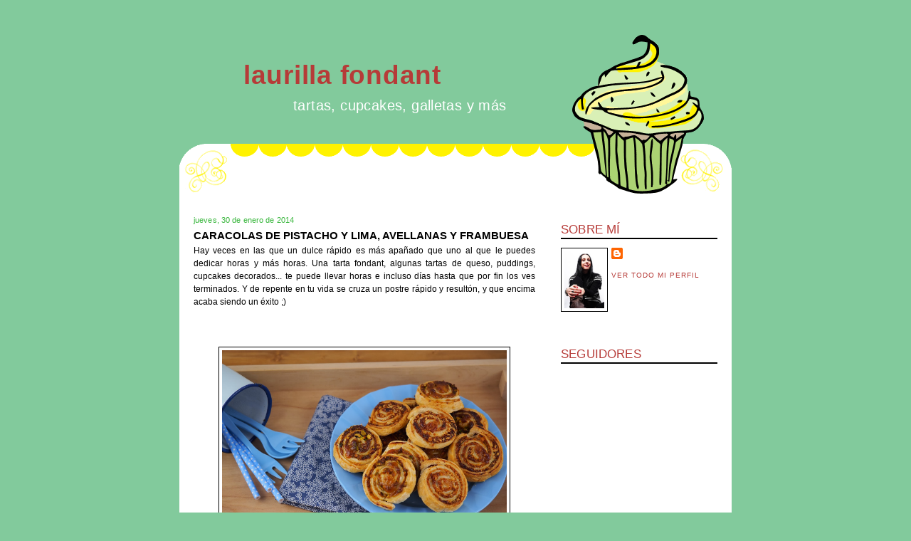

--- FILE ---
content_type: text/html; charset=UTF-8
request_url: https://laurillafondant.blogspot.com/2014/01/caracolas-de-pistacho-y-lima-avellanas.html?showComment=1391072759374
body_size: 21428
content:
<!DOCTYPE html>
<html dir='ltr' xmlns='http://www.w3.org/1999/xhtml' xmlns:b='http://www.google.com/2005/gml/b' xmlns:data='http://www.google.com/2005/gml/data' xmlns:expr='http://www.google.com/2005/gml/expr'>
<head>
<link href='https://www.blogger.com/static/v1/widgets/55013136-widget_css_bundle.css' rel='stylesheet' type='text/css'/>
<meta content='text/html; charset=UTF-8' http-equiv='Content-Type'/>
<meta content='blogger' name='generator'/>
<link href='https://laurillafondant.blogspot.com/favicon.ico' rel='icon' type='image/x-icon'/>
<link href='http://laurillafondant.blogspot.com/2014/01/caracolas-de-pistacho-y-lima-avellanas.html' rel='canonical'/>
<link rel="alternate" type="application/atom+xml" title="laurilla fondant - Atom" href="https://laurillafondant.blogspot.com/feeds/posts/default" />
<link rel="alternate" type="application/rss+xml" title="laurilla fondant - RSS" href="https://laurillafondant.blogspot.com/feeds/posts/default?alt=rss" />
<link rel="service.post" type="application/atom+xml" title="laurilla fondant - Atom" href="https://www.blogger.com/feeds/1654133117965248632/posts/default" />

<link rel="alternate" type="application/atom+xml" title="laurilla fondant - Atom" href="https://laurillafondant.blogspot.com/feeds/8420653149941817802/comments/default" />
<!--Can't find substitution for tag [blog.ieCssRetrofitLinks]-->
<link href='https://blogger.googleusercontent.com/img/b/R29vZ2xl/AVvXsEjMBzpKSJgK95Ml47wdoVmg3PH9eYNH42cQNWLVJ-Y-iIsS7i1G0268y9kk6EsbaiUs795hTelob45dKNyF11WRx8qXltpOc3Ua4erlZjdjejqNMSRu-q-G_ugy38RxGjZf4fNnj-M2iNpp/s1600/blog2001.jpg' rel='image_src'/>
<meta content='http://laurillafondant.blogspot.com/2014/01/caracolas-de-pistacho-y-lima-avellanas.html' property='og:url'/>
<meta content='CARACOLAS DE PISTACHO Y LIMA, AVELLANAS Y FRAMBUESA' property='og:title'/>
<meta content=' Hay veces en las que un dulce rápido es más apañado que uno al que le puedes dedicar horas y más horas. Una tarta fondant, algunas tartas d...' property='og:description'/>
<meta content='https://blogger.googleusercontent.com/img/b/R29vZ2xl/AVvXsEjMBzpKSJgK95Ml47wdoVmg3PH9eYNH42cQNWLVJ-Y-iIsS7i1G0268y9kk6EsbaiUs795hTelob45dKNyF11WRx8qXltpOc3Ua4erlZjdjejqNMSRu-q-G_ugy38RxGjZf4fNnj-M2iNpp/w1200-h630-p-k-no-nu/blog2001.jpg' property='og:image'/>
<title>laurilla fondant: CARACOLAS DE PISTACHO Y LIMA, AVELLANAS Y FRAMBUESA</title>
<style id='page-skin-1' type='text/css'><!--
/*
-----------------------------------------------
* Blogger Template Style
* Date:     1 March 2004
* Updated by: Blogger Team
* Then Updated again by Sharnee @ yummylolly.com Aug 2009
----------------------------------------------- */
/* Variable definitions
====================
<Variable name="textcolor" description="Text Color"
type="color" default="#333">
<Variable name="linkcolor" description="Link Color"
type="color" default="#58a">
<Variable name="visitedlinkcolor" description="Visited Link Color"
type="color" default="#999">
<Variable name="pagetitlecolor" description="Blog Title Color"
type="color" default="#666">
<Variable name="descriptioncolor" description="Blog Description Color"
type="color" default="#999">
<Variable name="date" description="Date Color"
type="color" default="#fff">
<Variable name="titlecolor" description="Post Title Color"
type="color" default="#c60">
<Variable name="bordercolor" description="Border Color"
type="color" default="#ccc">
<Variable name="sidebarcolor" description="Sidebar Title Color"
type="color" default="#999">
<Variable name="sidebartextcolor" description="Sidebar Text Color"
type="color" default="#666">
<Variable name="bodyfont" description="Text Font"
type="font" default="normal normal 100% Georgia, Serif">
<Variable name="headerfont" description="Sidebar Title Font"
type="font"
default="normal normal 78% 'Trebuchet MS',Trebuchet,Arial,Verdana,Sans-serif">
<Variable name="pagetitlefont" description="Blog Title Font"
type="font"
default="normal normal 200% Georgia, Serif">
<Variable name="descriptionfont" description="Blog Description Font"
type="font"
default="normal normal 78% 'Trebuchet MS', Trebuchet, Arial, Verdana, Sans-serif">
<Variable name="postfooterfont" description="Post Footer Font"
type="font"
default="normal normal 78% 'Trebuchet MS', Trebuchet, Arial, Verdana, Sans-serif">
<Variable name="startSide" description="Side where text starts in blog language"
type="automatic" default="left">
<Variable name="endSide" description="Side where text ends in blog language"
type="automatic" default="right">
*/
/* Use this with templates/template-twocol.html */
#navbar-iframe {
height:0px;
visibility:hidden;
display:none;
}
body {
background:#82CA9C;
margin:0;
color:#000000;
font-family:Georgia, trebuchet MS, verdana, tahoma, arial;
font-size/* */:/**/small;
font-size: /**/small;
text-align: center;
}
a:link {
color:#b63b38;
text-decoration:none;
}
a:visited {
color:#b63b38;
text-decoration:none;
}
a:hover {
color:#000000;
text-decoration:none;
}
a img {
border-width:0;
}
/* Header
-----------------------------------------------
*/
#header-wrapper {
background:url(https://lh3.googleusercontent.com/blogger_img_proxy/AEn0k_vR5O5QCEccqPyxNVtYodpwr5awcwN8DhJ0OWZfVUZW1BhlsZ_IspCUp-y_YHYKIeewcWFnb955dayMzS4bzYPUqPNfAG99TZFDPNYHa8Otq1Ee0TFJ6CyYvWFS8opvUq23jSElEhI=s0-d) no-repeat top center;
width:776px;
height:275px;
margin:0 auto 0px;
}
#header-inner {
background-position: center;
margin-left: auto;
margin-right: auto;
}
#header {
margin: 5px;
text-align: left;
color:#b63b38;
}
#header h1 {
margin:5px 5px 0;
padding:75px 20px 0px 80px;
text-align: left;
line-height:1.2em;
letter-spacing:.02em;
font: normal bold 319% 'Trebuchet MS', Trebuchet, sans-serif;;
}
#header a {
color:#b63b38;
text-decoration:none;
}
#header a:hover {
color:#b63b38;
}
#header .description {
margin:0 5px 5px;
padding:10px 20px 0px 150px;
letter-spacing:.02em;
line-height: 1.4em;
font: normal normal 171% 'Trebuchet MS', Trebuchet, sans-serif;;
text-align: left;
color: #ffffff;
}
#header img {
margin-left: auto;
margin-right: auto;
}
/* Outer-Wrapper
----------------------------------------------- */
#outer-wrapper {
background:#ffffff;
width: 776px;
margin:10px auto 0px;
padding:0px;
text-align:left;
font: normal normal 89% 'Trebuchet MS', Trebuchet, sans-serif;;
}
#main-wrapper {
width: 480px;
padding-left:20px;
margin:0px 20px 0px 0px;
float: left;
word-wrap: break-word; /* fix for long text breaking sidebar float in IE */
overflow: hidden;     /* fix for long non-text content breaking IE sidebar float */
}
#sidebar-wrapper {
width: 220px;
padding-right:20px;
float: right;
word-wrap: break-word; /* fix for long text breaking sidebar float in IE */
overflow: hidden;      /* fix for long non-text content breaking IE sidebar float */
}
/* Headings
----------------------------------------------- */
h2 {
margin:1.5em 0 .75em;
font:normal normal 147% 'Trebuchet MS', Trebuchet, sans-serif;;
line-height: 1.4em;
letter-spacing:.01em;
color:#b63b38;
border-bottom:2px solid #000000;
text-align:left;
text-transform:uppercase;
}
/* Posts
-----------------------------------------------
*/
h2.date-header {
margin:1.5em 0 0 0;
text-align:left;
border-bottom:0px;
font-size:11px;
display:block;
color:#38b63c;
border: 0px;
text-transform:none;
}
.post {
margin:.5em 0 1.5em;
padding-bottom:1.5em;
}
.post h3 {
margin:.25em 0 0;
padding:0 0 4px;
font-size:130%;
font-weight:normal;
color:#000000;
}
.post h3 a, .post h3 a:visited, .post h3 strong {
display:block;
text-decoration:none;
color:#000000;
font-weight:bold;
}
.post h3 strong, .post h3 a:hover {
color:#000000;
}
.post-body {
margin:0px 0 .75em;
line-height:1.6em;
overflow:hidden;
text-align:justify;
}
.post-body blockquote {
line-height:1.3em;
padding:10px;
}
.post-footer {
margin: .75em 0;
color:#000000;
text-transform:lowercase;
letter-spacing:.1em;
font: normal normal 84% 'Trebuchet MS', Trebuchet, sans-serif;;
line-height: 1.4em;
}
.comment-link {
margin-left:.6em;
}
.post img {
padding:4px;
border:1px solid #000000;
}
.post blockquote {
margin:1em 20px;
}
.post blockquote p {
margin:.75em 0;
}
/* Comments
----------------------------------------------- */
#comments h4 {
margin:1em 0;
font-weight: bold;
line-height: 1.4em;
letter-spacing:.2em;
color: #b63b38;
}
#comments-block {
margin:1em 0 1.5em;
line-height:1.6em;
}
#comments-block .comment-author {
margin:.5em 0;
}
#comments-block .comment-body {
margin:.25em 0 0;
}
#comments-block .comment-footer {
margin:-.25em 0 2em;
line-height: 1.4em;
text-transform:uppercase;
letter-spacing:.1em;
}
#comments-block .comment-body p {
margin:0 0 .75em;
}
.deleted-comment {
font-style:italic;
color:gray;
}
#blog-pager-newer-link {
float: left;
}
#blog-pager-older-link {
float: right;
}
#blog-pager {
text-align: center;
}
.feed-links {
clear: both;
line-height: 2.5em;
}
/* Sidebar Content
----------------------------------------------- */
.sidebar {
color: #000000;
line-height: 1.5em;
text-align:justify;
}
.sidebar ul {
list-style:none;
margin:0 0 0;
padding:0 0 0;
}
.sidebar li {
margin:0 0 2px 0px;
padding-top:0;
padding-right:0;
padding-bottom:.25em;
padding-left:20px;
text-indent:-15px;
line-height:1.5em;
}
.sidebar .widget, .main .widget {
margin:0 0 1.5em;
padding:0 0 1.5em;
}
.main .Blog {
border-bottom-width: 0;
}
/* Profile
----------------------------------------------- */
.profile-img {
float: left;
margin-top: 0;
margin-right: 5px;
margin-bottom: 5px;
margin-left: 0;
padding: 4px;
border: 1px solid #000000;
}
.profile-data {
margin:0;
letter-spacing:.1em;
font: normal normal 84% 'Trebuchet MS', Trebuchet, sans-serif;;
color: #b63b38;
font-weight: bold;
line-height: 1.6em;
}
.profile-datablock {
margin:.5em 0 .5em;
}
.profile-textblock {
margin: 0.5em 0;
line-height: 1.6em;
}
.profile-link {
font: normal normal 84% 'Trebuchet MS', Trebuchet, sans-serif;;
text-transform: uppercase;
letter-spacing: .1em;
}
/* Footer
----------------------------------------------- */
#footer {
width:770px;
clear:both;
margin:0 auto;
padding-top:15px;
line-height: 1.6em;
letter-spacing:.1em;
text-align: center;
}
/* Credit
----------------------------------------------- */
#credit {
margin: 0px auto 0px;
padding: 10px 0px 10px 0px;
width: 776px;
height: 20px;
font-family:Arial, Trebuchet Ms, Serif;
font-size:11px;
clear: both;
color: #000000;
background: #ffffff;
font-weight: normal;
text-align:center;
}
#credit p {
margin: 0;
padding: 0
}
#credit a,  .credit a:visited {
font-family:Arial, Trebuchet Ms, Serif;
color:#15813C;
text-decoration: none;
font:verdana;
font-size:11px;
}
#credit a:hover{
font-family:Arial, Trebuchet Ms, Serif;
color: #15813C;
background:#FFF200;
}

--></style>
<link href='https://www.blogger.com/dyn-css/authorization.css?targetBlogID=1654133117965248632&amp;zx=6a2914fe-b5ec-47e0-bca3-b55d6b80515a' media='none' onload='if(media!=&#39;all&#39;)media=&#39;all&#39;' rel='stylesheet'/><noscript><link href='https://www.blogger.com/dyn-css/authorization.css?targetBlogID=1654133117965248632&amp;zx=6a2914fe-b5ec-47e0-bca3-b55d6b80515a' rel='stylesheet'/></noscript>
<meta name='google-adsense-platform-account' content='ca-host-pub-1556223355139109'/>
<meta name='google-adsense-platform-domain' content='blogspot.com'/>

</head>
<body>
<div class='navbar section' id='navbar'><div class='widget Navbar' data-version='1' id='Navbar1'><script type="text/javascript">
    function setAttributeOnload(object, attribute, val) {
      if(window.addEventListener) {
        window.addEventListener('load',
          function(){ object[attribute] = val; }, false);
      } else {
        window.attachEvent('onload', function(){ object[attribute] = val; });
      }
    }
  </script>
<div id="navbar-iframe-container"></div>
<script type="text/javascript" src="https://apis.google.com/js/platform.js"></script>
<script type="text/javascript">
      gapi.load("gapi.iframes:gapi.iframes.style.bubble", function() {
        if (gapi.iframes && gapi.iframes.getContext) {
          gapi.iframes.getContext().openChild({
              url: 'https://www.blogger.com/navbar/1654133117965248632?po\x3d8420653149941817802\x26origin\x3dhttps://laurillafondant.blogspot.com',
              where: document.getElementById("navbar-iframe-container"),
              id: "navbar-iframe"
          });
        }
      });
    </script><script type="text/javascript">
(function() {
var script = document.createElement('script');
script.type = 'text/javascript';
script.src = '//pagead2.googlesyndication.com/pagead/js/google_top_exp.js';
var head = document.getElementsByTagName('head')[0];
if (head) {
head.appendChild(script);
}})();
</script>
</div></div>
<div id='outer-wrapper'><div id='wrap2'>
<!-- skip links for text browsers -->
<span id='skiplinks' style='display:none;'>
<a href='#main'>skip to main </a> |
      <a href='#sidebar'>skip to sidebar</a>
</span>
<div id='header-wrapper'>
<div class='header section' id='header'><div class='widget Header' data-version='1' id='Header1'>
<div id='header-inner'>
<div class='titlewrapper'>
<h1 class='title'>
<a href='https://laurillafondant.blogspot.com/'>
laurilla fondant
</a>
</h1>
</div>
<div class='descriptionwrapper'>
<p class='description'><span>tartas, cupcakes, galletas y más</span></p>
</div>
</div>
</div></div>
</div>
<div id='content-wrapper'>
<div id='crosscol-wrapper' style='text-align:center'>
<div class='crosscol no-items section' id='crosscol'></div>
</div>
<div id='main-wrapper'>
<div class='main section' id='main'><div class='widget Blog' data-version='1' id='Blog2'>
<div class='blog-posts hfeed'>
<!--Can't find substitution for tag [defaultAdStart]-->
<h2 class='date-header'>jueves, 30 de enero de 2014</h2>
<div class='post hentry'>
<a name='8420653149941817802'></a>
<h3 class='post-title entry-title'>
<a href='https://laurillafondant.blogspot.com/2014/01/caracolas-de-pistacho-y-lima-avellanas.html'>CARACOLAS DE PISTACHO Y LIMA, AVELLANAS Y FRAMBUESA</a>
</h3>
<div class='post-header-line-1'></div>
<div class='post-body entry-content'>
<div style="text-align: justify;">
<span style="font-family: Trebuchet MS, sans-serif;">Hay veces en las que un dulce rápido es más apañado que uno al que le puedes dedicar horas y más horas. Una tarta fondant, algunas tartas de queso, puddings, cupcakes decorados... te puede llevar horas e incluso días hasta que por fin los ves terminados. Y de repente en tu vida se cruza un postre rápido y resultón, y que encima acaba siendo un éxito ;)</span></div>
<div style="text-align: justify;">
<span style="font-family: Trebuchet MS, sans-serif;"><br /></span>
<span style="font-family: Trebuchet MS, sans-serif;"><br /></span>
<br />
<div class="separator" style="clear: both; text-align: center;">
<a href="https://blogger.googleusercontent.com/img/b/R29vZ2xl/AVvXsEjMBzpKSJgK95Ml47wdoVmg3PH9eYNH42cQNWLVJ-Y-iIsS7i1G0268y9kk6EsbaiUs795hTelob45dKNyF11WRx8qXltpOc3Ua4erlZjdjejqNMSRu-q-G_ugy38RxGjZf4fNnj-M2iNpp/s1600/blog2001.jpg" imageanchor="1" style="margin-left: 1em; margin-right: 1em;"><img border="0" height="300" src="https://blogger.googleusercontent.com/img/b/R29vZ2xl/AVvXsEjMBzpKSJgK95Ml47wdoVmg3PH9eYNH42cQNWLVJ-Y-iIsS7i1G0268y9kk6EsbaiUs795hTelob45dKNyF11WRx8qXltpOc3Ua4erlZjdjejqNMSRu-q-G_ugy38RxGjZf4fNnj-M2iNpp/s1600/blog2001.jpg" width="400" /></a></div>
<span style="font-family: Trebuchet MS, sans-serif;"><br /></span>
<span style="font-family: Trebuchet MS, sans-serif;"><br /></span>
<br />
<div class="separator" style="clear: both; text-align: center;">
<a href="https://blogger.googleusercontent.com/img/b/R29vZ2xl/AVvXsEj9Ad69VuR94YoagszytxfADDeOmwJX0s5APkbBcLQsNnfnpnpcD-shrBOOTXdDiqqZa3EXOzMxugZJppUXeq5j1ue-wilRBC6CATlqlyvB_BXUcK8adraborWMnC2s6FrJ9i1x1ZVxiCHN/s1600/blog2002.jpg" imageanchor="1" style="margin-left: 1em; margin-right: 1em;"><img border="0" height="300" src="https://blogger.googleusercontent.com/img/b/R29vZ2xl/AVvXsEj9Ad69VuR94YoagszytxfADDeOmwJX0s5APkbBcLQsNnfnpnpcD-shrBOOTXdDiqqZa3EXOzMxugZJppUXeq5j1ue-wilRBC6CATlqlyvB_BXUcK8adraborWMnC2s6FrJ9i1x1ZVxiCHN/s1600/blog2002.jpg" width="400" /></a></div>
<span style="font-family: Trebuchet MS, sans-serif;"><br /></span></div>
<div style="text-align: justify;">
<span style="font-family: Trebuchet MS, sans-serif;"><br /></span>
<br />
<div class="separator" style="clear: both; text-align: center;">
<a href="https://blogger.googleusercontent.com/img/b/R29vZ2xl/AVvXsEjNoHyoIPIzZbIZACD1bZwiM3y3G6zH3ZEaaE6G4wHC0tsdG_iZRvZYr0HD2bvnsidn7nZdLpRCZFkZ9-od8Jh6ILrAcm2EFH0MORRo8lobY9w2Nlh6Pr6uCUoK922GZAfWkgJbOPFoQo_F/s1600/blog2003.jpg" imageanchor="1" style="margin-left: 1em; margin-right: 1em;"><img border="0" height="300" src="https://blogger.googleusercontent.com/img/b/R29vZ2xl/AVvXsEjNoHyoIPIzZbIZACD1bZwiM3y3G6zH3ZEaaE6G4wHC0tsdG_iZRvZYr0HD2bvnsidn7nZdLpRCZFkZ9-od8Jh6ILrAcm2EFH0MORRo8lobY9w2Nlh6Pr6uCUoK922GZAfWkgJbOPFoQo_F/s1600/blog2003.jpg" width="400" /></a></div>
<span style="font-family: Trebuchet MS, sans-serif;"><br /></span>
<span style="font-family: Trebuchet MS, sans-serif;"><br /></span></div>
<div style="text-align: justify;">
<span style="font-family: Trebuchet MS, sans-serif;">Es justo lo que me ha ocurrido con estas minicaracolas.&nbsp;</span></div>
<div style="text-align: justify;">
<span style="font-family: Trebuchet MS, sans-serif;">Las vi en el libro Salvada por los pasteles, de Marian Keyes, genial donde los haya y del que he probado ya a hacer varias recetas.</span></div>
<div style="text-align: justify;">
<span style="font-family: Trebuchet MS, sans-serif;">Cuando leí la receta completa no me podía creer que fuera tan sencillo y rápido, así que me puse manos a la obra para comprobar si este dulce <u>en boca</u> (jajaja, como suelen decir los jueces de los concursos de cocina que nos acechan día y noche en la tele) estaba igual de espectacular que en foto ;)</span></div>
<div style="text-align: justify;">
<span style="font-family: Trebuchet MS, sans-serif;"><br /></span></div>
<div style="text-align: justify;">
<span style="font-family: Trebuchet MS, sans-serif;"><br /></span>
<br />
<div class="separator" style="clear: both; text-align: center;">
<a href="https://blogger.googleusercontent.com/img/b/R29vZ2xl/AVvXsEglQPkTL3oC4ESnZjaLCmZ5gh_w1rF8_2P73yoW0K4hA1aH7lw8Qvd0SrC8t-Faw9K95GJhwQHZ97nkJOS1oiZRC7qu84ceREjztOWS-zNCs44RY6scvU84boPLqDvZeRiZJTZL6XNzcnBB/s1600/blog2006.jpg" imageanchor="1" style="margin-left: 1em; margin-right: 1em;"><img border="0" height="400" src="https://blogger.googleusercontent.com/img/b/R29vZ2xl/AVvXsEglQPkTL3oC4ESnZjaLCmZ5gh_w1rF8_2P73yoW0K4hA1aH7lw8Qvd0SrC8t-Faw9K95GJhwQHZ97nkJOS1oiZRC7qu84ceREjztOWS-zNCs44RY6scvU84boPLqDvZeRiZJTZL6XNzcnBB/s1600/blog2006.jpg" width="300" /></a></div>
<span style="font-family: Trebuchet MS, sans-serif;"><br /></span>
<span style="font-family: Trebuchet MS, sans-serif;"><br /></span></div>
<div style="text-align: justify;">
<span style="background-color: #fce5cd; font-family: Trebuchet MS, sans-serif;">Para hacerlos necesitamos:</span></div>
<div style="text-align: justify;">
<span style="background-color: #fce5cd; font-family: Trebuchet MS, sans-serif;">2 planchas de hojaldre (yo lo utilicé refrigerado, no congelado)</span></div>
<div style="text-align: justify;">
<span style="background-color: #fce5cd; font-family: Trebuchet MS, sans-serif;">3 cucharadas de curd de lima</span></div>
<div style="text-align: justify;">
<span style="background-color: #fce5cd; font-family: Trebuchet MS, sans-serif;">3 cucharadas de curd de frambuesa</span></div>
<div style="text-align: justify;">
<span style="background-color: #fce5cd; font-family: Trebuchet MS, sans-serif;">125g de pistachos</span></div>
<div style="text-align: justify;">
<span style="background-color: #fce5cd; font-family: Trebuchet MS, sans-serif;">125g de avellanas</span></div>
<div style="text-align: justify;">
<span style="font-family: Trebuchet MS, sans-serif;"><br /></span></div>
<div style="text-align: justify;">
<span style="background-color: #fce5cd; font-family: Trebuchet MS, sans-serif;">Si no tenéis curd por casa, que será lo más normal, se puede preparar utilizando mermelada.</span></div>
<div style="text-align: justify;">
<span style="font-family: Trebuchet MS, sans-serif;"><br /></span></div>
<div style="text-align: justify;">
<span style="font-family: Trebuchet MS, sans-serif;"><br /></span></div>
<div style="text-align: justify;">
<span style="font-family: Trebuchet MS, sans-serif;">Empezamos preparando los de lima y pistachos.</span></div>
<div style="text-align: justify;">
<span style="font-family: Trebuchet MS, sans-serif;">Precalentamos el horno a 200º</span></div>
<div style="text-align: justify;">
<span style="font-family: Trebuchet MS, sans-serif;">Pelamos y trituramos los pistachos. Deben quedar pedacitos pero no trozos demasiado grandes. Yo lo hice en la Thermomix, 4-5 segundos a velocidad 6.</span></div>
<div style="text-align: justify;">
<span style="font-family: Trebuchet MS, sans-serif;">Con ayuda de un rodillo estiramos bien el hojaldre, para que quede más fino de lo que viene en el envase, y si es posible lo dejamos con forma rectangular.</span></div>
<div style="text-align: justify;">
<span style="font-family: Trebuchet MS, sans-serif;">Con ayuda de una cuchara extendemos una fina capa de curd de lima y encima ponemos nuestros pistachos triturados.</span></div>
<div style="text-align: justify;">
<span style="font-family: Trebuchet MS, sans-serif;">Hacemos un rulo con el hojaldre, y con unas gotas de agua pegamos la junta de la última parte para que no se separe al hornear.</span></div>
<div style="text-align: justify;">
<span style="font-family: Trebuchet MS, sans-serif;">Cortamos redondeles de aproximadamente un centímetro de grosor, los colocamos sobre una hoja de papel vegetal y lo horneamos durante 20-25 minutos.</span></div>
<div style="text-align: justify;">
<span style="font-family: Trebuchet MS, sans-serif;"><br /></span></div>
<div style="text-align: justify;">
<span style="font-family: Trebuchet MS, sans-serif;"><br /></span></div>
<div style="text-align: justify;">
<span style="font-family: Trebuchet MS, sans-serif;">Y ahora vamos con los de frambuesa y avellana.</span></div>
<div style="text-align: justify;">
<span style="font-family: Trebuchet MS, sans-serif;">Se hacen exactamente igual, solo que en lugar de curd de lima le ponemos el de frambuesa, y en lugar de pistachos tritrurados ponemos avellanas ;)</span></div>
<div style="text-align: justify;">
<span style="font-family: Trebuchet MS, sans-serif;"><br /></span></div>
<div style="text-align: justify;">
<span style="font-family: Trebuchet MS, sans-serif;"><br /></span></div>
<div style="text-align: justify;">
<span style="font-family: Trebuchet MS, sans-serif;">Como veis es muy fácil y se pueden variar los ingredientes para adaptarlo a lo que tengáis en casa o a vuestros gustos.</span></div>
<div style="text-align: justify;">
<span style="font-family: Trebuchet MS, sans-serif;"><br /></span>
<br />
<div class="separator" style="clear: both; text-align: center;">
<a href="https://blogger.googleusercontent.com/img/b/R29vZ2xl/AVvXsEjRyK-z2Tet3STmjjZjTMvacJ8uGM3DJxPydAKJbHkwMRMbL1G4Vn4tiWIRnEkvD1EVrMfKv-t_McyPBTmJbmBRnZQW_gyxpbv-9nOkrp49amiu-fZe1ZpiI8Gk5mZjYdgpdL-SxBSeOcOZ/s1600/blog2007.jpg" imageanchor="1" style="margin-left: 1em; margin-right: 1em;"><img border="0" height="400" src="https://blogger.googleusercontent.com/img/b/R29vZ2xl/AVvXsEjRyK-z2Tet3STmjjZjTMvacJ8uGM3DJxPydAKJbHkwMRMbL1G4Vn4tiWIRnEkvD1EVrMfKv-t_McyPBTmJbmBRnZQW_gyxpbv-9nOkrp49amiu-fZe1ZpiI8Gk5mZjYdgpdL-SxBSeOcOZ/s1600/blog2007.jpg" width="300" /></a></div>
<span style="font-family: Trebuchet MS, sans-serif;"><br /></span>
<span style="font-family: Trebuchet MS, sans-serif;"><br /></span>
<br />
<div class="separator" style="clear: both; text-align: center;">
</div>
<div class="separator" style="clear: both; text-align: center;">
<a href="https://blogger.googleusercontent.com/img/b/R29vZ2xl/AVvXsEg2hCpDCFd_82Mmcc1yanWN2c-p8JKiGJU0U-9xJAwP20hSse5UIvH6bgzQvJ6-Syv_IhRD3cBbYH_MRco5n4hkOW2Rer_GN5r3Easx2lBo4ZpZrwUOs4S6sGR8rNnuBwLGCGmB_XaeRdNm/s1600/blog2004.jpg" imageanchor="1" style="margin-left: 1em; margin-right: 1em;"><img border="0" height="300" src="https://blogger.googleusercontent.com/img/b/R29vZ2xl/AVvXsEg2hCpDCFd_82Mmcc1yanWN2c-p8JKiGJU0U-9xJAwP20hSse5UIvH6bgzQvJ6-Syv_IhRD3cBbYH_MRco5n4hkOW2Rer_GN5r3Easx2lBo4ZpZrwUOs4S6sGR8rNnuBwLGCGmB_XaeRdNm/s1600/blog2004.jpg" width="400" /></a></div>
<span style="font-family: Trebuchet MS, sans-serif;"><br /></span>
<span style="font-family: Trebuchet MS, sans-serif;"><br /></span></div>
<div style="text-align: justify;">
<span style="font-family: Trebuchet MS, sans-serif;">Estas minicaracolas fueron sometidas al paladar de unas críticas gastronómicas muy exigentes (también conocidas como las compañeras de la clase de patchwork de mi madre), que dictaminaron que <u>en boca</u> estaban igual de estupendas que en foto, jajajaja. Me parto con las frases de la tele, además es que se me pegan todas, no lo puedo evitar ;)</span></div>
<div style="text-align: justify;">
<span style="font-family: Trebuchet MS, sans-serif;">Besos y nos vemos con la siguiente receta.</span></div>
<div style='clear: both;'></div>
</div>
<div class='post-footer'>
<div class='post-footer-line post-footer-line-1'><span class='post-author vcard'>
Publicado por
<span class='fn'>laura</span>
</span>
<span class='post-timestamp'>
en
<a class='timestamp-link' href='https://laurillafondant.blogspot.com/2014/01/caracolas-de-pistacho-y-lima-avellanas.html' rel='bookmark' title='permanent link'><abbr class='published' title='2014-01-30T08:55:00+01:00'>8:55</abbr></a>
</span>
<span class='post-comment-link'>
</span>
<span class='post-icons'>
<span class='item-control blog-admin pid-1556662813'>
<a href='https://www.blogger.com/post-edit.g?blogID=1654133117965248632&postID=8420653149941817802&from=pencil' title='Editar entrada'>
<img alt="" class="icon-action" height="18" src="//www.blogger.com/img/icon18_edit_allbkg.gif" width="18">
</a>
</span>
</span>
</div>
<div class='post-footer-line post-footer-line-2'><span class='post-labels'>
Etiquetas:
<a href='https://laurillafondant.blogspot.com/search/label/B%C3%81SICOS' rel='tag'>BÁSICOS</a>,
<a href='https://laurillafondant.blogspot.com/search/label/OTROS%20DULCES' rel='tag'>OTROS DULCES</a>
</span>
</div>
<div class='post-footer-line post-footer-line-3'></div>
</div>
</div>
<div class='comments' id='comments'>
<a name='comments'></a>
<h4>
24
comentarios:
        
</h4>
<dl id='comments-block'>
<dt class='comment-author ' id='c6002515304635703795'>
<a name='c6002515304635703795'></a>
<a href='https://www.blogger.com/profile/16852472554346519628' rel='nofollow'>CARMEN</a>
dijo...
</dt>
<dd class='comment-body'>
<p>_Desde luego que ese dulce tiene que ser una auténtica delicia y encima necesita poco tiempo de preparación y queda &quot;dulce en boca&quot;&quot; jjjj que más se le puede pedir. besinos</p>
</dd>
<dd class='comment-footer'>
<span class='comment-timestamp'>
<a href='https://laurillafondant.blogspot.com/2014/01/caracolas-de-pistacho-y-lima-avellanas.html?showComment=1391071303856#c6002515304635703795' title='comment permalink'>
30 de enero de 2014, 9:41
</a>
<span class='item-control blog-admin pid-59505039'>
<a href='https://www.blogger.com/comment/delete/1654133117965248632/6002515304635703795' title='Eliminar comentario'>
<img src="//www.blogger.com/img/icon_delete13.gif">
</a>
</span>
</span>
</dd>
<dt class='comment-author ' id='c3747244453096209459'>
<a name='c3747244453096209459'></a>
<a href='https://www.blogger.com/profile/14088801227873535762' rel='nofollow'>Pastelito Valiente</a>
dijo...
</dt>
<dd class='comment-body'>
<p>Tienes toda la razón, hay veces que nos complicamos haciendo dulces espectaculares pero mu laboriosos, cuando cualquier dulce de estos es muy resultón. Tienen que estar muy ricas, la combinación del curd de lima y el de frambuesa tiene que ser una explosión de sabor. Bs</p>
</dd>
<dd class='comment-footer'>
<span class='comment-timestamp'>
<a href='https://laurillafondant.blogspot.com/2014/01/caracolas-de-pistacho-y-lima-avellanas.html?showComment=1391072759374#c3747244453096209459' title='comment permalink'>
30 de enero de 2014, 10:05
</a>
<span class='item-control blog-admin pid-950257664'>
<a href='https://www.blogger.com/comment/delete/1654133117965248632/3747244453096209459' title='Eliminar comentario'>
<img src="//www.blogger.com/img/icon_delete13.gif">
</a>
</span>
</span>
</dd>
<dt class='comment-author ' id='c6963434816862766533'>
<a name='c6963434816862766533'></a>
<a href='https://www.blogger.com/profile/07791682868535950280' rel='nofollow'>Delicias Baruz</a>
dijo...
</dt>
<dd class='comment-body'>
<p>Tienen que estar de pecado, qué cosa más rica te ha quedado. Un abrazo, Clara.</p>
</dd>
<dd class='comment-footer'>
<span class='comment-timestamp'>
<a href='https://laurillafondant.blogspot.com/2014/01/caracolas-de-pistacho-y-lima-avellanas.html?showComment=1391072881040#c6963434816862766533' title='comment permalink'>
30 de enero de 2014, 10:08
</a>
<span class='item-control blog-admin pid-2034854798'>
<a href='https://www.blogger.com/comment/delete/1654133117965248632/6963434816862766533' title='Eliminar comentario'>
<img src="//www.blogger.com/img/icon_delete13.gif">
</a>
</span>
</span>
</dd>
<dt class='comment-author ' id='c6192659900634463817'>
<a name='c6192659900634463817'></a>
<a href='https://www.blogger.com/profile/18116515799835177905' rel='nofollow'>Lola Martínez</a>
dijo...
</dt>
<dd class='comment-body'>
<p>Pues éstos son los dulces que me gustan a mí, los rápidos y sencillos dado que soy muy poco repostera. Quedan ricos, ricos.<br />Bss</p>
</dd>
<dd class='comment-footer'>
<span class='comment-timestamp'>
<a href='https://laurillafondant.blogspot.com/2014/01/caracolas-de-pistacho-y-lima-avellanas.html?showComment=1391073384646#c6192659900634463817' title='comment permalink'>
30 de enero de 2014, 10:16
</a>
<span class='item-control blog-admin pid-1503970979'>
<a href='https://www.blogger.com/comment/delete/1654133117965248632/6192659900634463817' title='Eliminar comentario'>
<img src="//www.blogger.com/img/icon_delete13.gif">
</a>
</span>
</span>
</dd>
<dt class='comment-author ' id='c7689332206655894560'>
<a name='c7689332206655894560'></a>
<a href='https://www.blogger.com/profile/02800750547493079117' rel='nofollow'>PINKY</a>
dijo...
</dt>
<dd class='comment-body'>
<p>Tienes razon no es un dulce complicado de hacer y tienen que estar deliciosas estas caracolas <br />besinos guapa</p>
</dd>
<dd class='comment-footer'>
<span class='comment-timestamp'>
<a href='https://laurillafondant.blogspot.com/2014/01/caracolas-de-pistacho-y-lima-avellanas.html?showComment=1391083360166#c7689332206655894560' title='comment permalink'>
30 de enero de 2014, 13:02
</a>
<span class='item-control blog-admin pid-1518572187'>
<a href='https://www.blogger.com/comment/delete/1654133117965248632/7689332206655894560' title='Eliminar comentario'>
<img src="//www.blogger.com/img/icon_delete13.gif">
</a>
</span>
</span>
</dd>
<dt class='comment-author ' id='c693398917180190398'>
<a name='c693398917180190398'></a>
<a href='https://www.blogger.com/profile/01079653914556513776' rel='nofollow'>Iratxe</a>
dijo...
</dt>
<dd class='comment-body'>
<p>Claro que sí! Si al final es mejor no complicarse tanto la vida y las cosas más sencillas son las más ricas (y agradecidas! jeje).<br />Nunca he probado el curd de lima pero tiene que quedar muy rico con la frambuesa.<br />Muás<br /><a href="http://gallecookies.blogspot.com.es/" rel="nofollow">Gallecookies</a></p>
</dd>
<dd class='comment-footer'>
<span class='comment-timestamp'>
<a href='https://laurillafondant.blogspot.com/2014/01/caracolas-de-pistacho-y-lima-avellanas.html?showComment=1391085335071#c693398917180190398' title='comment permalink'>
30 de enero de 2014, 13:35
</a>
<span class='item-control blog-admin pid-1058732062'>
<a href='https://www.blogger.com/comment/delete/1654133117965248632/693398917180190398' title='Eliminar comentario'>
<img src="//www.blogger.com/img/icon_delete13.gif">
</a>
</span>
</span>
</dd>
<dt class='comment-author ' id='c6655529610687285102'>
<a name='c6655529610687285102'></a>
<a href='https://www.blogger.com/profile/06441863344640983469' rel='nofollow'>Tytania</a>
dijo...
</dt>
<dd class='comment-body'>
<p>Jajaja! Qué arte tienes... Claro que deberías haber preparado más para el resto de los jueces (tus lectores). Jijiji! Me muero por saber el &quot;retrogusto que deja en boca&quot; esas caracolas, sobre todo la de lima y pistachos... Uuuhhhmmm! <br /><br />http://micocinitadejuguete.blogspot.com.es </p>
</dd>
<dd class='comment-footer'>
<span class='comment-timestamp'>
<a href='https://laurillafondant.blogspot.com/2014/01/caracolas-de-pistacho-y-lima-avellanas.html?showComment=1391089378411#c6655529610687285102' title='comment permalink'>
30 de enero de 2014, 14:42
</a>
<span class='item-control blog-admin pid-1057591111'>
<a href='https://www.blogger.com/comment/delete/1654133117965248632/6655529610687285102' title='Eliminar comentario'>
<img src="//www.blogger.com/img/icon_delete13.gif">
</a>
</span>
</span>
</dd>
<dt class='comment-author ' id='c4431580429495163045'>
<a name='c4431580429495163045'></a>
<a href='https://www.blogger.com/profile/13299013947628902681' rel='nofollow'>Conchi muchodulceypocosalado</a>
dijo...
</dt>
<dd class='comment-body'>
<p>Chica que ricas, que buena merienda o desayuno. bs.</p>
</dd>
<dd class='comment-footer'>
<span class='comment-timestamp'>
<a href='https://laurillafondant.blogspot.com/2014/01/caracolas-de-pistacho-y-lima-avellanas.html?showComment=1391089918996#c4431580429495163045' title='comment permalink'>
30 de enero de 2014, 14:51
</a>
<span class='item-control blog-admin pid-1339106982'>
<a href='https://www.blogger.com/comment/delete/1654133117965248632/4431580429495163045' title='Eliminar comentario'>
<img src="//www.blogger.com/img/icon_delete13.gif">
</a>
</span>
</span>
</dd>
<dt class='comment-author ' id='c6938535409814479574'>
<a name='c6938535409814479574'></a>
<a href='https://www.blogger.com/profile/03170966223688015674' rel='nofollow'>Begoña - Cuchara cucharilla cucharon</a>
dijo...
</dt>
<dd class='comment-body'>
<p>menuda pinta!, tomo nota para probarlo en casa!</p>
</dd>
<dd class='comment-footer'>
<span class='comment-timestamp'>
<a href='https://laurillafondant.blogspot.com/2014/01/caracolas-de-pistacho-y-lima-avellanas.html?showComment=1391095170831#c6938535409814479574' title='comment permalink'>
30 de enero de 2014, 16:19
</a>
<span class='item-control blog-admin pid-1207516454'>
<a href='https://www.blogger.com/comment/delete/1654133117965248632/6938535409814479574' title='Eliminar comentario'>
<img src="//www.blogger.com/img/icon_delete13.gif">
</a>
</span>
</span>
</dd>
<dt class='comment-author ' id='c4579650957633807384'>
<a name='c4579650957633807384'></a>
<a href='https://www.blogger.com/profile/14570183368529527913' rel='nofollow'>Nathalia</a>
dijo...
</dt>
<dd class='comment-body'>
<p>Bueno, bueno... como tienen que estar estas caracolas. Se ven divinas!!!<br />Un abrazo</p>
</dd>
<dd class='comment-footer'>
<span class='comment-timestamp'>
<a href='https://laurillafondant.blogspot.com/2014/01/caracolas-de-pistacho-y-lima-avellanas.html?showComment=1391096182659#c4579650957633807384' title='comment permalink'>
30 de enero de 2014, 16:36
</a>
<span class='item-control blog-admin pid-1463650598'>
<a href='https://www.blogger.com/comment/delete/1654133117965248632/4579650957633807384' title='Eliminar comentario'>
<img src="//www.blogger.com/img/icon_delete13.gif">
</a>
</span>
</span>
</dd>
<dt class='comment-author ' id='c8540014686611683071'>
<a name='c8540014686611683071'></a>
<a href='https://www.blogger.com/profile/09810231217191032942' rel='nofollow'>Julia. Petites Sucreries.</a>
dijo...
</dt>
<dd class='comment-body'>
<p>Que delicia, me encanta la combinación de sabores. Un beso!</p>
</dd>
<dd class='comment-footer'>
<span class='comment-timestamp'>
<a href='https://laurillafondant.blogspot.com/2014/01/caracolas-de-pistacho-y-lima-avellanas.html?showComment=1391098338167#c8540014686611683071' title='comment permalink'>
30 de enero de 2014, 17:12
</a>
<span class='item-control blog-admin pid-1767281776'>
<a href='https://www.blogger.com/comment/delete/1654133117965248632/8540014686611683071' title='Eliminar comentario'>
<img src="//www.blogger.com/img/icon_delete13.gif">
</a>
</span>
</span>
</dd>
<dt class='comment-author ' id='c285471192574921442'>
<a name='c285471192574921442'></a>
<a href='http://natirecetascaseras.blogspot.com' rel='nofollow'>nati</a>
dijo...
</dt>
<dd class='comment-body'>
<p>me encantan que ricos la combinacion de sabores ummmm bsssss</p>
</dd>
<dd class='comment-footer'>
<span class='comment-timestamp'>
<a href='https://laurillafondant.blogspot.com/2014/01/caracolas-de-pistacho-y-lima-avellanas.html?showComment=1391108688516#c285471192574921442' title='comment permalink'>
30 de enero de 2014, 20:04
</a>
<span class='item-control blog-admin pid-412295781'>
<a href='https://www.blogger.com/comment/delete/1654133117965248632/285471192574921442' title='Eliminar comentario'>
<img src="//www.blogger.com/img/icon_delete13.gif">
</a>
</span>
</span>
</dd>
<dt class='comment-author ' id='c2942761704902698870'>
<a name='c2942761704902698870'></a>
<a href='https://www.blogger.com/profile/12360105460851099082' rel='nofollow'>Esmeralda-Recelandia</a>
dijo...
</dt>
<dd class='comment-body'>
<p>Qué delicia!<br />Están impresionantes, qué buena combinación de sabores!<br />Un beso</p>
</dd>
<dd class='comment-footer'>
<span class='comment-timestamp'>
<a href='https://laurillafondant.blogspot.com/2014/01/caracolas-de-pistacho-y-lima-avellanas.html?showComment=1391123806630#c2942761704902698870' title='comment permalink'>
31 de enero de 2014, 0:16
</a>
<span class='item-control blog-admin pid-2101880779'>
<a href='https://www.blogger.com/comment/delete/1654133117965248632/2942761704902698870' title='Eliminar comentario'>
<img src="//www.blogger.com/img/icon_delete13.gif">
</a>
</span>
</span>
</dd>
<dt class='comment-author ' id='c2948338196433672800'>
<a name='c2948338196433672800'></a>
<a href='https://www.blogger.com/profile/12360105460851099082' rel='nofollow'>Esmeralda-Recelandia</a>
dijo...
</dt>
<dd class='comment-body'>
<p>Qué delicia!<br />Están impresionantes, qué buena combinación de sabores!<br />Un beso</p>
</dd>
<dd class='comment-footer'>
<span class='comment-timestamp'>
<a href='https://laurillafondant.blogspot.com/2014/01/caracolas-de-pistacho-y-lima-avellanas.html?showComment=1391123807006#c2948338196433672800' title='comment permalink'>
31 de enero de 2014, 0:16
</a>
<span class='item-control blog-admin pid-2101880779'>
<a href='https://www.blogger.com/comment/delete/1654133117965248632/2948338196433672800' title='Eliminar comentario'>
<img src="//www.blogger.com/img/icon_delete13.gif">
</a>
</span>
</span>
</dd>
<dt class='comment-author ' id='c7062909635829969206'>
<a name='c7062909635829969206'></a>
<a href='https://www.blogger.com/profile/15571688376597568881' rel='nofollow'>Laurel y Menta</a>
dijo...
</dt>
<dd class='comment-body'>
<p>Pues sí, son todo lo sencillas que quieras pero el aspecto es imponente: nos encantan estas caracolas de hojaldre...<br />Un beso.</p>
</dd>
<dd class='comment-footer'>
<span class='comment-timestamp'>
<a href='https://laurillafondant.blogspot.com/2014/01/caracolas-de-pistacho-y-lima-avellanas.html?showComment=1391124829799#c7062909635829969206' title='comment permalink'>
31 de enero de 2014, 0:33
</a>
<span class='item-control blog-admin pid-833854441'>
<a href='https://www.blogger.com/comment/delete/1654133117965248632/7062909635829969206' title='Eliminar comentario'>
<img src="//www.blogger.com/img/icon_delete13.gif">
</a>
</span>
</span>
</dd>
<dt class='comment-author ' id='c873882716202716658'>
<a name='c873882716202716658'></a>
<a href='https://www.blogger.com/profile/09967221934882946388' rel='nofollow'>La Cocina de Puri Pastor</a>
dijo...
</dt>
<dd class='comment-body'>
<p>mira que he hecho caracolas<br />pero nunca les he puesto estos rellenos<br />que me parecen de los más deliciosos<br />y si bocas expertas dan el mas que aprobado es que realmente están exquisitas<br />ya me tomaba yo una de cada clase...o dos...<br />besossss</p>
</dd>
<dd class='comment-footer'>
<span class='comment-timestamp'>
<a href='https://laurillafondant.blogspot.com/2014/01/caracolas-de-pistacho-y-lima-avellanas.html?showComment=1391129174236#c873882716202716658' title='comment permalink'>
31 de enero de 2014, 1:46
</a>
<span class='item-control blog-admin pid-937231530'>
<a href='https://www.blogger.com/comment/delete/1654133117965248632/873882716202716658' title='Eliminar comentario'>
<img src="//www.blogger.com/img/icon_delete13.gif">
</a>
</span>
</span>
</dd>
<dt class='comment-author ' id='c8755999247805321713'>
<a name='c8755999247805321713'></a>
<a href='https://www.blogger.com/profile/15595307021066190052' rel='nofollow'>roxxx</a>
dijo...
</dt>
<dd class='comment-body'>
<p>Si es que no haces nada malo! Me la apunto, que tienen una pinta estupenda y estoy muy masera estos días.<br /><br />Besos!</p>
</dd>
<dd class='comment-footer'>
<span class='comment-timestamp'>
<a href='https://laurillafondant.blogspot.com/2014/01/caracolas-de-pistacho-y-lima-avellanas.html?showComment=1391168999593#c8755999247805321713' title='comment permalink'>
31 de enero de 2014, 12:49
</a>
<span class='item-control blog-admin pid-1856820314'>
<a href='https://www.blogger.com/comment/delete/1654133117965248632/8755999247805321713' title='Eliminar comentario'>
<img src="//www.blogger.com/img/icon_delete13.gif">
</a>
</span>
</span>
</dd>
<dt class='comment-author ' id='c4707148279252431238'>
<a name='c4707148279252431238'></a>
<a href='https://www.blogger.com/profile/12145131496229692537' rel='nofollow'>Ana Mª Caballero Cáceres</a>
dijo...
</dt>
<dd class='comment-body'>
<p>Desde luego tienen una pinta estupenda, son una verdadera delicia, tomo nota para hacerlas.<br />Bss<br /><a href="http://www.mmmquedelicia.blogspot.com.es" rel="nofollow">&#161;&#161;Mmm qué delicia!!</a><br /></p>
</dd>
<dd class='comment-footer'>
<span class='comment-timestamp'>
<a href='https://laurillafondant.blogspot.com/2014/01/caracolas-de-pistacho-y-lima-avellanas.html?showComment=1391171302209#c4707148279252431238' title='comment permalink'>
31 de enero de 2014, 13:28
</a>
<span class='item-control blog-admin pid-446274464'>
<a href='https://www.blogger.com/comment/delete/1654133117965248632/4707148279252431238' title='Eliminar comentario'>
<img src="//www.blogger.com/img/icon_delete13.gif">
</a>
</span>
</span>
</dd>
<dt class='comment-author ' id='c2442890260352504803'>
<a name='c2442890260352504803'></a>
<a href='https://www.blogger.com/profile/10500806501506669219' rel='nofollow'>A&#180;Punto</a>
dijo...
</dt>
<dd class='comment-body'>
<p>Que razón llevas, vivan y vivan las cosas sencillas&#161; mil besiños&#161;</p>
</dd>
<dd class='comment-footer'>
<span class='comment-timestamp'>
<a href='https://laurillafondant.blogspot.com/2014/01/caracolas-de-pistacho-y-lima-avellanas.html?showComment=1391200381902#c2442890260352504803' title='comment permalink'>
31 de enero de 2014, 21:33
</a>
<span class='item-control blog-admin pid-1143491274'>
<a href='https://www.blogger.com/comment/delete/1654133117965248632/2442890260352504803' title='Eliminar comentario'>
<img src="//www.blogger.com/img/icon_delete13.gif">
</a>
</span>
</span>
</dd>
<dt class='comment-author ' id='c5414641323756678773'>
<a name='c5414641323756678773'></a>
<a href='https://www.blogger.com/profile/07348716084087970926' rel='nofollow'>Vero</a>
dijo...
</dt>
<dd class='comment-body'>
<p>Ay, Laura! Sólo de verlas me han entrado unas ganas de comer!!!! Te han quedado espectaculares! Una receta estupenda por sabor y sencillez. Biquiños :)</p>
</dd>
<dd class='comment-footer'>
<span class='comment-timestamp'>
<a href='https://laurillafondant.blogspot.com/2014/01/caracolas-de-pistacho-y-lima-avellanas.html?showComment=1391291047609#c5414641323756678773' title='comment permalink'>
1 de febrero de 2014, 22:44
</a>
<span class='item-control blog-admin pid-771561225'>
<a href='https://www.blogger.com/comment/delete/1654133117965248632/5414641323756678773' title='Eliminar comentario'>
<img src="//www.blogger.com/img/icon_delete13.gif">
</a>
</span>
</span>
</dd>
<dt class='comment-author ' id='c4091673107356727166'>
<a name='c4091673107356727166'></a>
<a href='https://www.blogger.com/profile/02410450816356808920' rel='nofollow'>Mara. Más dulce que salado</a>
dijo...
</dt>
<dd class='comment-body'>
<p>Me encanta ese libro, todo lo que he hecho ha salido perfecto y a estas caracolas les tengo puesto el ojo desde hace tiempo porque se ven superapetitosas, ala me llevo dos o tres. Las tengo que hacer!!</p>
</dd>
<dd class='comment-footer'>
<span class='comment-timestamp'>
<a href='https://laurillafondant.blogspot.com/2014/01/caracolas-de-pistacho-y-lima-avellanas.html?showComment=1391357495954#c4091673107356727166' title='comment permalink'>
2 de febrero de 2014, 17:11
</a>
<span class='item-control blog-admin pid-530837911'>
<a href='https://www.blogger.com/comment/delete/1654133117965248632/4091673107356727166' title='Eliminar comentario'>
<img src="//www.blogger.com/img/icon_delete13.gif">
</a>
</span>
</span>
</dd>
<dt class='comment-author ' id='c3595322030037243502'>
<a name='c3595322030037243502'></a>
<a href='http://www.auxaitartas.com/' rel='nofollow'>AUXAI TARTAS</a>
dijo...
</dt>
<dd class='comment-body'>
<p>En ocasiones nos complicamos la vida. Las cosas más deliciosas de la vida suelen ser las más simples, pero eso sí, hecho con con cariño. Se ven deliciosas. Gracias!!!<br /><br /><a href="http://www.auxaitartas.com/" rel="nofollow">Repostería creativa, tartas fondant</a></p>
</dd>
<dd class='comment-footer'>
<span class='comment-timestamp'>
<a href='https://laurillafondant.blogspot.com/2014/01/caracolas-de-pistacho-y-lima-avellanas.html?showComment=1391468718906#c3595322030037243502' title='comment permalink'>
4 de febrero de 2014, 0:05
</a>
<span class='item-control blog-admin pid-412295781'>
<a href='https://www.blogger.com/comment/delete/1654133117965248632/3595322030037243502' title='Eliminar comentario'>
<img src="//www.blogger.com/img/icon_delete13.gif">
</a>
</span>
</span>
</dd>
<dt class='comment-author ' id='c6255104444162523689'>
<a name='c6255104444162523689'></a>
<a href='https://www.blogger.com/profile/10245534497010948900' rel='nofollow'>La Cuchara en la Maleta</a>
dijo...
</dt>
<dd class='comment-body'>
<p>Qué buena pinta tienen estas caracolas, me apunto la receta y a lo mejor lo hago en forma de palmera. Un saludo desde la cuchara en la maleta</p>
</dd>
<dd class='comment-footer'>
<span class='comment-timestamp'>
<a href='https://laurillafondant.blogspot.com/2014/01/caracolas-de-pistacho-y-lima-avellanas.html?showComment=1391527260554#c6255104444162523689' title='comment permalink'>
4 de febrero de 2014, 16:21
</a>
<span class='item-control blog-admin pid-1731989170'>
<a href='https://www.blogger.com/comment/delete/1654133117965248632/6255104444162523689' title='Eliminar comentario'>
<img src="//www.blogger.com/img/icon_delete13.gif">
</a>
</span>
</span>
</dd>
<dt class='comment-author ' id='c3921505130648980976'>
<a name='c3921505130648980976'></a>
<a href='https://www.blogger.com/profile/05657111804973225735' rel='nofollow'>Chary Serrano</a>
dijo...
</dt>
<dd class='comment-body'>
<p><br />Ricas y fáciles. <br /><br />Me gustan.<br /><br /><br /><br />micocinayotrascosas.com</p>
</dd>
<dd class='comment-footer'>
<span class='comment-timestamp'>
<a href='https://laurillafondant.blogspot.com/2014/01/caracolas-de-pistacho-y-lima-avellanas.html?showComment=1391633663781#c3921505130648980976' title='comment permalink'>
5 de febrero de 2014, 21:54
</a>
<span class='item-control blog-admin pid-588963212'>
<a href='https://www.blogger.com/comment/delete/1654133117965248632/3921505130648980976' title='Eliminar comentario'>
<img src="//www.blogger.com/img/icon_delete13.gif">
</a>
</span>
</span>
</dd>
</dl>
<p class='comment-footer'>
<a href='https://www.blogger.com/comment/fullpage/post/1654133117965248632/8420653149941817802' onclick=''>Publicar un comentario</a>
</p>
<div id='backlinks-container'>
<div id='Blog2_backlinks-container'>
</div>
</div>
</div>
<!--Can't find substitution for tag [adEnd]-->
</div>
<div class='blog-pager' id='blog-pager'>
<span id='blog-pager-newer-link'>
<a class='blog-pager-newer-link' href='https://laurillafondant.blogspot.com/2014/02/vasitos-de-natillas-con-crumble-caja_3.html' id='Blog2_blog-pager-newer-link' title='Entrada más reciente'>Entrada más reciente</a>
</span>
<span id='blog-pager-older-link'>
<a class='blog-pager-older-link' href='https://laurillafondant.blogspot.com/2014/01/tarta-de-la-sirenita-que-recuerdos.html' id='Blog2_blog-pager-older-link' title='Entrada antigua'>Entrada antigua</a>
</span>
<a class='home-link' href='https://laurillafondant.blogspot.com/'>Inicio</a>
</div>
<div class='clear'></div>
<div class='post-feeds'>
<div class='feed-links'>
Suscribirse a:
<a class='feed-link' href='https://laurillafondant.blogspot.com/feeds/8420653149941817802/comments/default' target='_blank' type='application/atom+xml'>Enviar comentarios (Atom)</a>
</div>
</div>
</div></div>
</div>
<div id='sidebar-wrapper'>
<div class='sidebar section' id='sidebar'><div class='widget Profile' data-version='1' id='Profile1'>
<h2>Sobre mí</h2>
<div class='widget-content'>
<a href='https://www.blogger.com/profile/05116792659494105407'><img alt='Mi foto' class='profile-img' height='80' src='//blogger.googleusercontent.com/img/b/R29vZ2xl/AVvXsEg9F85ccfbkEiYHKilrd_Q459iY_JBTQdqGYfXg6CVpqiOH97ygsA_fo1_Atq5-KFBRpcRUwH16hvrROjiIro5f5VCkzoemlQwmFdb2VmwFuwinvim6T9gUhK1EY6rStA/s220/Sentada+copiacolor+copia.jpg' width='56'/></a>
<dl class='profile-datablock'>
<dt class='profile-data'>
<a class='profile-name-link g-profile' href='https://www.blogger.com/profile/05116792659494105407' rel='author' style='background-image: url(//www.blogger.com/img/logo-16.png);'>
</a>
</dt>
</dl>
<a class='profile-link' href='https://www.blogger.com/profile/05116792659494105407' rel='author'>Ver todo mi perfil</a>
<div class='clear'></div>
</div>
</div><div class='widget Followers' data-version='1' id='Followers1'>
<h2 class='title'>Seguidores</h2>
<div class='widget-content'>
<div id='Followers1-wrapper'>
<div style='margin-right:2px;'>
<div><script type="text/javascript" src="https://apis.google.com/js/platform.js"></script>
<div id="followers-iframe-container"></div>
<script type="text/javascript">
    window.followersIframe = null;
    function followersIframeOpen(url) {
      gapi.load("gapi.iframes", function() {
        if (gapi.iframes && gapi.iframes.getContext) {
          window.followersIframe = gapi.iframes.getContext().openChild({
            url: url,
            where: document.getElementById("followers-iframe-container"),
            messageHandlersFilter: gapi.iframes.CROSS_ORIGIN_IFRAMES_FILTER,
            messageHandlers: {
              '_ready': function(obj) {
                window.followersIframe.getIframeEl().height = obj.height;
              },
              'reset': function() {
                window.followersIframe.close();
                followersIframeOpen("https://www.blogger.com/followers/frame/1654133117965248632?colors\x3dCgt0cmFuc3BhcmVudBILdHJhbnNwYXJlbnQaByMwMDAwMDAiByNiNjNiMzgqByNGRkZGRkYyByMwMDAwMDA6ByMwMDAwMDBCByNiNjNiMzhKByNmZmZmZmZSByNiNjNiMzhaC3RyYW5zcGFyZW50\x26pageSize\x3d21\x26hl\x3des\x26origin\x3dhttps://laurillafondant.blogspot.com");
              },
              'open': function(url) {
                window.followersIframe.close();
                followersIframeOpen(url);
              }
            }
          });
        }
      });
    }
    followersIframeOpen("https://www.blogger.com/followers/frame/1654133117965248632?colors\x3dCgt0cmFuc3BhcmVudBILdHJhbnNwYXJlbnQaByMwMDAwMDAiByNiNjNiMzgqByNGRkZGRkYyByMwMDAwMDA6ByMwMDAwMDBCByNiNjNiMzhKByNmZmZmZmZSByNiNjNiMzhaC3RyYW5zcGFyZW50\x26pageSize\x3d21\x26hl\x3des\x26origin\x3dhttps://laurillafondant.blogspot.com");
  </script></div>
</div>
</div>
<div class='clear'></div>
</div>
</div><div class='widget HTML' data-version='1' id='HTML3'>
<h2 class='title'>Mis seguidores en bloglovin</h2>
<div class='widget-content'>
<a title="Follow laurilla fondant on Bloglovin" href="http://www.bloglovin.com/en/blog/2361138"><img alt="Follow on Bloglovin" src="https://lh3.googleusercontent.com/blogger_img_proxy/AEn0k_snqU2NyNd_0XThLqKUbVFRXQn1s4OhupOLmCIjCiKcAdf90Mn2jKeh24tVwSan1XCYNIuek9c2tepwqaOiDjsxOaJT1fz5EYO0pqJRBDUaX4diVyngcb7LAc3_zSH91bjRArYcMg=s0-d" border="0"></a>
</div>
<div class='clear'></div>
</div><div class='widget Image' data-version='1' id='Image5'>
<h2>Sígueme en Facebook!!!</h2>
<div class='widget-content'>
<a href='http://es-es.facebook.com/pages/laurilla-fondant/189279187788910?sk=wall&filter=12'>
<img alt='Sígueme en Facebook!!!' height='55' id='Image5_img' src='https://blogger.googleusercontent.com/img/b/R29vZ2xl/AVvXsEiBuIEs7O4WSyZ_ucq4jBC_sl2uoESZ60w08TvKKEhydhbOP0v2qfQjebM7k-jAaaxXUfSiIjas9ebFlCUyBqq8le523poCDhlMWrrY_rIOu6Wcjt14H56He9lleoAMEaNN5YZOBjDGvjPL/s220/images.jpg' width='150'/>
</a>
<br/>
</div>
<div class='clear'></div>
</div><div class='widget BlogArchive' data-version='1' id='BlogArchive1'>
<h2>Por meses</h2>
<div class='widget-content'>
<div id='ArchiveList'>
<div id='BlogArchive1_ArchiveList'>
<ul>
<li class='archivedate collapsed'>
<a class='toggle' href='//laurillafondant.blogspot.com/2014/01/caracolas-de-pistacho-y-lima-avellanas.html?widgetType=BlogArchive&widgetId=BlogArchive1&action=toggle&dir=open&toggle=YEARLY-1577833200000&toggleopen=MONTHLY-1388530800000'>
<span class='zippy'>

              &#9658;
            
</span>
</a>
<a class='post-count-link' href='https://laurillafondant.blogspot.com/2020/'>2020</a>
<span class='post-count' dir='ltr'>(2)</span>
<ul>
<li class='archivedate collapsed'>
<a class='toggle' href='//laurillafondant.blogspot.com/2014/01/caracolas-de-pistacho-y-lima-avellanas.html?widgetType=BlogArchive&widgetId=BlogArchive1&action=toggle&dir=open&toggle=MONTHLY-1585692000000&toggleopen=MONTHLY-1388530800000'>
<span class='zippy'>

              &#9658;
            
</span>
</a>
<a class='post-count-link' href='https://laurillafondant.blogspot.com/2020/04/'>abril</a>
<span class='post-count' dir='ltr'>(2)</span>
</li>
</ul>
</li>
</ul>
<ul>
<li class='archivedate collapsed'>
<a class='toggle' href='//laurillafondant.blogspot.com/2014/01/caracolas-de-pistacho-y-lima-avellanas.html?widgetType=BlogArchive&widgetId=BlogArchive1&action=toggle&dir=open&toggle=YEARLY-1546297200000&toggleopen=MONTHLY-1388530800000'>
<span class='zippy'>

              &#9658;
            
</span>
</a>
<a class='post-count-link' href='https://laurillafondant.blogspot.com/2019/'>2019</a>
<span class='post-count' dir='ltr'>(1)</span>
<ul>
<li class='archivedate collapsed'>
<a class='toggle' href='//laurillafondant.blogspot.com/2014/01/caracolas-de-pistacho-y-lima-avellanas.html?widgetType=BlogArchive&widgetId=BlogArchive1&action=toggle&dir=open&toggle=MONTHLY-1548975600000&toggleopen=MONTHLY-1388530800000'>
<span class='zippy'>

              &#9658;
            
</span>
</a>
<a class='post-count-link' href='https://laurillafondant.blogspot.com/2019/02/'>febrero</a>
<span class='post-count' dir='ltr'>(1)</span>
</li>
</ul>
</li>
</ul>
<ul>
<li class='archivedate collapsed'>
<a class='toggle' href='//laurillafondant.blogspot.com/2014/01/caracolas-de-pistacho-y-lima-avellanas.html?widgetType=BlogArchive&widgetId=BlogArchive1&action=toggle&dir=open&toggle=YEARLY-1514761200000&toggleopen=MONTHLY-1388530800000'>
<span class='zippy'>

              &#9658;
            
</span>
</a>
<a class='post-count-link' href='https://laurillafondant.blogspot.com/2018/'>2018</a>
<span class='post-count' dir='ltr'>(12)</span>
<ul>
<li class='archivedate collapsed'>
<a class='toggle' href='//laurillafondant.blogspot.com/2014/01/caracolas-de-pistacho-y-lima-avellanas.html?widgetType=BlogArchive&widgetId=BlogArchive1&action=toggle&dir=open&toggle=MONTHLY-1543618800000&toggleopen=MONTHLY-1388530800000'>
<span class='zippy'>

              &#9658;
            
</span>
</a>
<a class='post-count-link' href='https://laurillafondant.blogspot.com/2018/12/'>diciembre</a>
<span class='post-count' dir='ltr'>(2)</span>
</li>
</ul>
<ul>
<li class='archivedate collapsed'>
<a class='toggle' href='//laurillafondant.blogspot.com/2014/01/caracolas-de-pistacho-y-lima-avellanas.html?widgetType=BlogArchive&widgetId=BlogArchive1&action=toggle&dir=open&toggle=MONTHLY-1541026800000&toggleopen=MONTHLY-1388530800000'>
<span class='zippy'>

              &#9658;
            
</span>
</a>
<a class='post-count-link' href='https://laurillafondant.blogspot.com/2018/11/'>noviembre</a>
<span class='post-count' dir='ltr'>(1)</span>
</li>
</ul>
<ul>
<li class='archivedate collapsed'>
<a class='toggle' href='//laurillafondant.blogspot.com/2014/01/caracolas-de-pistacho-y-lima-avellanas.html?widgetType=BlogArchive&widgetId=BlogArchive1&action=toggle&dir=open&toggle=MONTHLY-1538344800000&toggleopen=MONTHLY-1388530800000'>
<span class='zippy'>

              &#9658;
            
</span>
</a>
<a class='post-count-link' href='https://laurillafondant.blogspot.com/2018/10/'>octubre</a>
<span class='post-count' dir='ltr'>(1)</span>
</li>
</ul>
<ul>
<li class='archivedate collapsed'>
<a class='toggle' href='//laurillafondant.blogspot.com/2014/01/caracolas-de-pistacho-y-lima-avellanas.html?widgetType=BlogArchive&widgetId=BlogArchive1&action=toggle&dir=open&toggle=MONTHLY-1535752800000&toggleopen=MONTHLY-1388530800000'>
<span class='zippy'>

              &#9658;
            
</span>
</a>
<a class='post-count-link' href='https://laurillafondant.blogspot.com/2018/09/'>septiembre</a>
<span class='post-count' dir='ltr'>(1)</span>
</li>
</ul>
<ul>
<li class='archivedate collapsed'>
<a class='toggle' href='//laurillafondant.blogspot.com/2014/01/caracolas-de-pistacho-y-lima-avellanas.html?widgetType=BlogArchive&widgetId=BlogArchive1&action=toggle&dir=open&toggle=MONTHLY-1530396000000&toggleopen=MONTHLY-1388530800000'>
<span class='zippy'>

              &#9658;
            
</span>
</a>
<a class='post-count-link' href='https://laurillafondant.blogspot.com/2018/07/'>julio</a>
<span class='post-count' dir='ltr'>(2)</span>
</li>
</ul>
<ul>
<li class='archivedate collapsed'>
<a class='toggle' href='//laurillafondant.blogspot.com/2014/01/caracolas-de-pistacho-y-lima-avellanas.html?widgetType=BlogArchive&widgetId=BlogArchive1&action=toggle&dir=open&toggle=MONTHLY-1525125600000&toggleopen=MONTHLY-1388530800000'>
<span class='zippy'>

              &#9658;
            
</span>
</a>
<a class='post-count-link' href='https://laurillafondant.blogspot.com/2018/05/'>mayo</a>
<span class='post-count' dir='ltr'>(2)</span>
</li>
</ul>
<ul>
<li class='archivedate collapsed'>
<a class='toggle' href='//laurillafondant.blogspot.com/2014/01/caracolas-de-pistacho-y-lima-avellanas.html?widgetType=BlogArchive&widgetId=BlogArchive1&action=toggle&dir=open&toggle=MONTHLY-1522533600000&toggleopen=MONTHLY-1388530800000'>
<span class='zippy'>

              &#9658;
            
</span>
</a>
<a class='post-count-link' href='https://laurillafondant.blogspot.com/2018/04/'>abril</a>
<span class='post-count' dir='ltr'>(1)</span>
</li>
</ul>
<ul>
<li class='archivedate collapsed'>
<a class='toggle' href='//laurillafondant.blogspot.com/2014/01/caracolas-de-pistacho-y-lima-avellanas.html?widgetType=BlogArchive&widgetId=BlogArchive1&action=toggle&dir=open&toggle=MONTHLY-1517439600000&toggleopen=MONTHLY-1388530800000'>
<span class='zippy'>

              &#9658;
            
</span>
</a>
<a class='post-count-link' href='https://laurillafondant.blogspot.com/2018/02/'>febrero</a>
<span class='post-count' dir='ltr'>(1)</span>
</li>
</ul>
<ul>
<li class='archivedate collapsed'>
<a class='toggle' href='//laurillafondant.blogspot.com/2014/01/caracolas-de-pistacho-y-lima-avellanas.html?widgetType=BlogArchive&widgetId=BlogArchive1&action=toggle&dir=open&toggle=MONTHLY-1514761200000&toggleopen=MONTHLY-1388530800000'>
<span class='zippy'>

              &#9658;
            
</span>
</a>
<a class='post-count-link' href='https://laurillafondant.blogspot.com/2018/01/'>enero</a>
<span class='post-count' dir='ltr'>(1)</span>
</li>
</ul>
</li>
</ul>
<ul>
<li class='archivedate collapsed'>
<a class='toggle' href='//laurillafondant.blogspot.com/2014/01/caracolas-de-pistacho-y-lima-avellanas.html?widgetType=BlogArchive&widgetId=BlogArchive1&action=toggle&dir=open&toggle=YEARLY-1483225200000&toggleopen=MONTHLY-1388530800000'>
<span class='zippy'>

              &#9658;
            
</span>
</a>
<a class='post-count-link' href='https://laurillafondant.blogspot.com/2017/'>2017</a>
<span class='post-count' dir='ltr'>(13)</span>
<ul>
<li class='archivedate collapsed'>
<a class='toggle' href='//laurillafondant.blogspot.com/2014/01/caracolas-de-pistacho-y-lima-avellanas.html?widgetType=BlogArchive&widgetId=BlogArchive1&action=toggle&dir=open&toggle=MONTHLY-1512082800000&toggleopen=MONTHLY-1388530800000'>
<span class='zippy'>

              &#9658;
            
</span>
</a>
<a class='post-count-link' href='https://laurillafondant.blogspot.com/2017/12/'>diciembre</a>
<span class='post-count' dir='ltr'>(1)</span>
</li>
</ul>
<ul>
<li class='archivedate collapsed'>
<a class='toggle' href='//laurillafondant.blogspot.com/2014/01/caracolas-de-pistacho-y-lima-avellanas.html?widgetType=BlogArchive&widgetId=BlogArchive1&action=toggle&dir=open&toggle=MONTHLY-1509490800000&toggleopen=MONTHLY-1388530800000'>
<span class='zippy'>

              &#9658;
            
</span>
</a>
<a class='post-count-link' href='https://laurillafondant.blogspot.com/2017/11/'>noviembre</a>
<span class='post-count' dir='ltr'>(1)</span>
</li>
</ul>
<ul>
<li class='archivedate collapsed'>
<a class='toggle' href='//laurillafondant.blogspot.com/2014/01/caracolas-de-pistacho-y-lima-avellanas.html?widgetType=BlogArchive&widgetId=BlogArchive1&action=toggle&dir=open&toggle=MONTHLY-1506808800000&toggleopen=MONTHLY-1388530800000'>
<span class='zippy'>

              &#9658;
            
</span>
</a>
<a class='post-count-link' href='https://laurillafondant.blogspot.com/2017/10/'>octubre</a>
<span class='post-count' dir='ltr'>(2)</span>
</li>
</ul>
<ul>
<li class='archivedate collapsed'>
<a class='toggle' href='//laurillafondant.blogspot.com/2014/01/caracolas-de-pistacho-y-lima-avellanas.html?widgetType=BlogArchive&widgetId=BlogArchive1&action=toggle&dir=open&toggle=MONTHLY-1504216800000&toggleopen=MONTHLY-1388530800000'>
<span class='zippy'>

              &#9658;
            
</span>
</a>
<a class='post-count-link' href='https://laurillafondant.blogspot.com/2017/09/'>septiembre</a>
<span class='post-count' dir='ltr'>(1)</span>
</li>
</ul>
<ul>
<li class='archivedate collapsed'>
<a class='toggle' href='//laurillafondant.blogspot.com/2014/01/caracolas-de-pistacho-y-lima-avellanas.html?widgetType=BlogArchive&widgetId=BlogArchive1&action=toggle&dir=open&toggle=MONTHLY-1501538400000&toggleopen=MONTHLY-1388530800000'>
<span class='zippy'>

              &#9658;
            
</span>
</a>
<a class='post-count-link' href='https://laurillafondant.blogspot.com/2017/08/'>agosto</a>
<span class='post-count' dir='ltr'>(1)</span>
</li>
</ul>
<ul>
<li class='archivedate collapsed'>
<a class='toggle' href='//laurillafondant.blogspot.com/2014/01/caracolas-de-pistacho-y-lima-avellanas.html?widgetType=BlogArchive&widgetId=BlogArchive1&action=toggle&dir=open&toggle=MONTHLY-1496268000000&toggleopen=MONTHLY-1388530800000'>
<span class='zippy'>

              &#9658;
            
</span>
</a>
<a class='post-count-link' href='https://laurillafondant.blogspot.com/2017/06/'>junio</a>
<span class='post-count' dir='ltr'>(1)</span>
</li>
</ul>
<ul>
<li class='archivedate collapsed'>
<a class='toggle' href='//laurillafondant.blogspot.com/2014/01/caracolas-de-pistacho-y-lima-avellanas.html?widgetType=BlogArchive&widgetId=BlogArchive1&action=toggle&dir=open&toggle=MONTHLY-1493589600000&toggleopen=MONTHLY-1388530800000'>
<span class='zippy'>

              &#9658;
            
</span>
</a>
<a class='post-count-link' href='https://laurillafondant.blogspot.com/2017/05/'>mayo</a>
<span class='post-count' dir='ltr'>(4)</span>
</li>
</ul>
<ul>
<li class='archivedate collapsed'>
<a class='toggle' href='//laurillafondant.blogspot.com/2014/01/caracolas-de-pistacho-y-lima-avellanas.html?widgetType=BlogArchive&widgetId=BlogArchive1&action=toggle&dir=open&toggle=MONTHLY-1488322800000&toggleopen=MONTHLY-1388530800000'>
<span class='zippy'>

              &#9658;
            
</span>
</a>
<a class='post-count-link' href='https://laurillafondant.blogspot.com/2017/03/'>marzo</a>
<span class='post-count' dir='ltr'>(1)</span>
</li>
</ul>
<ul>
<li class='archivedate collapsed'>
<a class='toggle' href='//laurillafondant.blogspot.com/2014/01/caracolas-de-pistacho-y-lima-avellanas.html?widgetType=BlogArchive&widgetId=BlogArchive1&action=toggle&dir=open&toggle=MONTHLY-1483225200000&toggleopen=MONTHLY-1388530800000'>
<span class='zippy'>

              &#9658;
            
</span>
</a>
<a class='post-count-link' href='https://laurillafondant.blogspot.com/2017/01/'>enero</a>
<span class='post-count' dir='ltr'>(1)</span>
</li>
</ul>
</li>
</ul>
<ul>
<li class='archivedate collapsed'>
<a class='toggle' href='//laurillafondant.blogspot.com/2014/01/caracolas-de-pistacho-y-lima-avellanas.html?widgetType=BlogArchive&widgetId=BlogArchive1&action=toggle&dir=open&toggle=YEARLY-1451602800000&toggleopen=MONTHLY-1388530800000'>
<span class='zippy'>

              &#9658;
            
</span>
</a>
<a class='post-count-link' href='https://laurillafondant.blogspot.com/2016/'>2016</a>
<span class='post-count' dir='ltr'>(25)</span>
<ul>
<li class='archivedate collapsed'>
<a class='toggle' href='//laurillafondant.blogspot.com/2014/01/caracolas-de-pistacho-y-lima-avellanas.html?widgetType=BlogArchive&widgetId=BlogArchive1&action=toggle&dir=open&toggle=MONTHLY-1480546800000&toggleopen=MONTHLY-1388530800000'>
<span class='zippy'>

              &#9658;
            
</span>
</a>
<a class='post-count-link' href='https://laurillafondant.blogspot.com/2016/12/'>diciembre</a>
<span class='post-count' dir='ltr'>(1)</span>
</li>
</ul>
<ul>
<li class='archivedate collapsed'>
<a class='toggle' href='//laurillafondant.blogspot.com/2014/01/caracolas-de-pistacho-y-lima-avellanas.html?widgetType=BlogArchive&widgetId=BlogArchive1&action=toggle&dir=open&toggle=MONTHLY-1477954800000&toggleopen=MONTHLY-1388530800000'>
<span class='zippy'>

              &#9658;
            
</span>
</a>
<a class='post-count-link' href='https://laurillafondant.blogspot.com/2016/11/'>noviembre</a>
<span class='post-count' dir='ltr'>(3)</span>
</li>
</ul>
<ul>
<li class='archivedate collapsed'>
<a class='toggle' href='//laurillafondant.blogspot.com/2014/01/caracolas-de-pistacho-y-lima-avellanas.html?widgetType=BlogArchive&widgetId=BlogArchive1&action=toggle&dir=open&toggle=MONTHLY-1475272800000&toggleopen=MONTHLY-1388530800000'>
<span class='zippy'>

              &#9658;
            
</span>
</a>
<a class='post-count-link' href='https://laurillafondant.blogspot.com/2016/10/'>octubre</a>
<span class='post-count' dir='ltr'>(2)</span>
</li>
</ul>
<ul>
<li class='archivedate collapsed'>
<a class='toggle' href='//laurillafondant.blogspot.com/2014/01/caracolas-de-pistacho-y-lima-avellanas.html?widgetType=BlogArchive&widgetId=BlogArchive1&action=toggle&dir=open&toggle=MONTHLY-1470002400000&toggleopen=MONTHLY-1388530800000'>
<span class='zippy'>

              &#9658;
            
</span>
</a>
<a class='post-count-link' href='https://laurillafondant.blogspot.com/2016/08/'>agosto</a>
<span class='post-count' dir='ltr'>(1)</span>
</li>
</ul>
<ul>
<li class='archivedate collapsed'>
<a class='toggle' href='//laurillafondant.blogspot.com/2014/01/caracolas-de-pistacho-y-lima-avellanas.html?widgetType=BlogArchive&widgetId=BlogArchive1&action=toggle&dir=open&toggle=MONTHLY-1467324000000&toggleopen=MONTHLY-1388530800000'>
<span class='zippy'>

              &#9658;
            
</span>
</a>
<a class='post-count-link' href='https://laurillafondant.blogspot.com/2016/07/'>julio</a>
<span class='post-count' dir='ltr'>(2)</span>
</li>
</ul>
<ul>
<li class='archivedate collapsed'>
<a class='toggle' href='//laurillafondant.blogspot.com/2014/01/caracolas-de-pistacho-y-lima-avellanas.html?widgetType=BlogArchive&widgetId=BlogArchive1&action=toggle&dir=open&toggle=MONTHLY-1464732000000&toggleopen=MONTHLY-1388530800000'>
<span class='zippy'>

              &#9658;
            
</span>
</a>
<a class='post-count-link' href='https://laurillafondant.blogspot.com/2016/06/'>junio</a>
<span class='post-count' dir='ltr'>(2)</span>
</li>
</ul>
<ul>
<li class='archivedate collapsed'>
<a class='toggle' href='//laurillafondant.blogspot.com/2014/01/caracolas-de-pistacho-y-lima-avellanas.html?widgetType=BlogArchive&widgetId=BlogArchive1&action=toggle&dir=open&toggle=MONTHLY-1462053600000&toggleopen=MONTHLY-1388530800000'>
<span class='zippy'>

              &#9658;
            
</span>
</a>
<a class='post-count-link' href='https://laurillafondant.blogspot.com/2016/05/'>mayo</a>
<span class='post-count' dir='ltr'>(2)</span>
</li>
</ul>
<ul>
<li class='archivedate collapsed'>
<a class='toggle' href='//laurillafondant.blogspot.com/2014/01/caracolas-de-pistacho-y-lima-avellanas.html?widgetType=BlogArchive&widgetId=BlogArchive1&action=toggle&dir=open&toggle=MONTHLY-1459461600000&toggleopen=MONTHLY-1388530800000'>
<span class='zippy'>

              &#9658;
            
</span>
</a>
<a class='post-count-link' href='https://laurillafondant.blogspot.com/2016/04/'>abril</a>
<span class='post-count' dir='ltr'>(1)</span>
</li>
</ul>
<ul>
<li class='archivedate collapsed'>
<a class='toggle' href='//laurillafondant.blogspot.com/2014/01/caracolas-de-pistacho-y-lima-avellanas.html?widgetType=BlogArchive&widgetId=BlogArchive1&action=toggle&dir=open&toggle=MONTHLY-1456786800000&toggleopen=MONTHLY-1388530800000'>
<span class='zippy'>

              &#9658;
            
</span>
</a>
<a class='post-count-link' href='https://laurillafondant.blogspot.com/2016/03/'>marzo</a>
<span class='post-count' dir='ltr'>(2)</span>
</li>
</ul>
<ul>
<li class='archivedate collapsed'>
<a class='toggle' href='//laurillafondant.blogspot.com/2014/01/caracolas-de-pistacho-y-lima-avellanas.html?widgetType=BlogArchive&widgetId=BlogArchive1&action=toggle&dir=open&toggle=MONTHLY-1454281200000&toggleopen=MONTHLY-1388530800000'>
<span class='zippy'>

              &#9658;
            
</span>
</a>
<a class='post-count-link' href='https://laurillafondant.blogspot.com/2016/02/'>febrero</a>
<span class='post-count' dir='ltr'>(6)</span>
</li>
</ul>
<ul>
<li class='archivedate collapsed'>
<a class='toggle' href='//laurillafondant.blogspot.com/2014/01/caracolas-de-pistacho-y-lima-avellanas.html?widgetType=BlogArchive&widgetId=BlogArchive1&action=toggle&dir=open&toggle=MONTHLY-1451602800000&toggleopen=MONTHLY-1388530800000'>
<span class='zippy'>

              &#9658;
            
</span>
</a>
<a class='post-count-link' href='https://laurillafondant.blogspot.com/2016/01/'>enero</a>
<span class='post-count' dir='ltr'>(3)</span>
</li>
</ul>
</li>
</ul>
<ul>
<li class='archivedate collapsed'>
<a class='toggle' href='//laurillafondant.blogspot.com/2014/01/caracolas-de-pistacho-y-lima-avellanas.html?widgetType=BlogArchive&widgetId=BlogArchive1&action=toggle&dir=open&toggle=YEARLY-1420066800000&toggleopen=MONTHLY-1388530800000'>
<span class='zippy'>

              &#9658;
            
</span>
</a>
<a class='post-count-link' href='https://laurillafondant.blogspot.com/2015/'>2015</a>
<span class='post-count' dir='ltr'>(44)</span>
<ul>
<li class='archivedate collapsed'>
<a class='toggle' href='//laurillafondant.blogspot.com/2014/01/caracolas-de-pistacho-y-lima-avellanas.html?widgetType=BlogArchive&widgetId=BlogArchive1&action=toggle&dir=open&toggle=MONTHLY-1448924400000&toggleopen=MONTHLY-1388530800000'>
<span class='zippy'>

              &#9658;
            
</span>
</a>
<a class='post-count-link' href='https://laurillafondant.blogspot.com/2015/12/'>diciembre</a>
<span class='post-count' dir='ltr'>(4)</span>
</li>
</ul>
<ul>
<li class='archivedate collapsed'>
<a class='toggle' href='//laurillafondant.blogspot.com/2014/01/caracolas-de-pistacho-y-lima-avellanas.html?widgetType=BlogArchive&widgetId=BlogArchive1&action=toggle&dir=open&toggle=MONTHLY-1446332400000&toggleopen=MONTHLY-1388530800000'>
<span class='zippy'>

              &#9658;
            
</span>
</a>
<a class='post-count-link' href='https://laurillafondant.blogspot.com/2015/11/'>noviembre</a>
<span class='post-count' dir='ltr'>(4)</span>
</li>
</ul>
<ul>
<li class='archivedate collapsed'>
<a class='toggle' href='//laurillafondant.blogspot.com/2014/01/caracolas-de-pistacho-y-lima-avellanas.html?widgetType=BlogArchive&widgetId=BlogArchive1&action=toggle&dir=open&toggle=MONTHLY-1443650400000&toggleopen=MONTHLY-1388530800000'>
<span class='zippy'>

              &#9658;
            
</span>
</a>
<a class='post-count-link' href='https://laurillafondant.blogspot.com/2015/10/'>octubre</a>
<span class='post-count' dir='ltr'>(2)</span>
</li>
</ul>
<ul>
<li class='archivedate collapsed'>
<a class='toggle' href='//laurillafondant.blogspot.com/2014/01/caracolas-de-pistacho-y-lima-avellanas.html?widgetType=BlogArchive&widgetId=BlogArchive1&action=toggle&dir=open&toggle=MONTHLY-1441058400000&toggleopen=MONTHLY-1388530800000'>
<span class='zippy'>

              &#9658;
            
</span>
</a>
<a class='post-count-link' href='https://laurillafondant.blogspot.com/2015/09/'>septiembre</a>
<span class='post-count' dir='ltr'>(5)</span>
</li>
</ul>
<ul>
<li class='archivedate collapsed'>
<a class='toggle' href='//laurillafondant.blogspot.com/2014/01/caracolas-de-pistacho-y-lima-avellanas.html?widgetType=BlogArchive&widgetId=BlogArchive1&action=toggle&dir=open&toggle=MONTHLY-1438380000000&toggleopen=MONTHLY-1388530800000'>
<span class='zippy'>

              &#9658;
            
</span>
</a>
<a class='post-count-link' href='https://laurillafondant.blogspot.com/2015/08/'>agosto</a>
<span class='post-count' dir='ltr'>(1)</span>
</li>
</ul>
<ul>
<li class='archivedate collapsed'>
<a class='toggle' href='//laurillafondant.blogspot.com/2014/01/caracolas-de-pistacho-y-lima-avellanas.html?widgetType=BlogArchive&widgetId=BlogArchive1&action=toggle&dir=open&toggle=MONTHLY-1435701600000&toggleopen=MONTHLY-1388530800000'>
<span class='zippy'>

              &#9658;
            
</span>
</a>
<a class='post-count-link' href='https://laurillafondant.blogspot.com/2015/07/'>julio</a>
<span class='post-count' dir='ltr'>(3)</span>
</li>
</ul>
<ul>
<li class='archivedate collapsed'>
<a class='toggle' href='//laurillafondant.blogspot.com/2014/01/caracolas-de-pistacho-y-lima-avellanas.html?widgetType=BlogArchive&widgetId=BlogArchive1&action=toggle&dir=open&toggle=MONTHLY-1433109600000&toggleopen=MONTHLY-1388530800000'>
<span class='zippy'>

              &#9658;
            
</span>
</a>
<a class='post-count-link' href='https://laurillafondant.blogspot.com/2015/06/'>junio</a>
<span class='post-count' dir='ltr'>(5)</span>
</li>
</ul>
<ul>
<li class='archivedate collapsed'>
<a class='toggle' href='//laurillafondant.blogspot.com/2014/01/caracolas-de-pistacho-y-lima-avellanas.html?widgetType=BlogArchive&widgetId=BlogArchive1&action=toggle&dir=open&toggle=MONTHLY-1430431200000&toggleopen=MONTHLY-1388530800000'>
<span class='zippy'>

              &#9658;
            
</span>
</a>
<a class='post-count-link' href='https://laurillafondant.blogspot.com/2015/05/'>mayo</a>
<span class='post-count' dir='ltr'>(3)</span>
</li>
</ul>
<ul>
<li class='archivedate collapsed'>
<a class='toggle' href='//laurillafondant.blogspot.com/2014/01/caracolas-de-pistacho-y-lima-avellanas.html?widgetType=BlogArchive&widgetId=BlogArchive1&action=toggle&dir=open&toggle=MONTHLY-1427839200000&toggleopen=MONTHLY-1388530800000'>
<span class='zippy'>

              &#9658;
            
</span>
</a>
<a class='post-count-link' href='https://laurillafondant.blogspot.com/2015/04/'>abril</a>
<span class='post-count' dir='ltr'>(4)</span>
</li>
</ul>
<ul>
<li class='archivedate collapsed'>
<a class='toggle' href='//laurillafondant.blogspot.com/2014/01/caracolas-de-pistacho-y-lima-avellanas.html?widgetType=BlogArchive&widgetId=BlogArchive1&action=toggle&dir=open&toggle=MONTHLY-1425164400000&toggleopen=MONTHLY-1388530800000'>
<span class='zippy'>

              &#9658;
            
</span>
</a>
<a class='post-count-link' href='https://laurillafondant.blogspot.com/2015/03/'>marzo</a>
<span class='post-count' dir='ltr'>(3)</span>
</li>
</ul>
<ul>
<li class='archivedate collapsed'>
<a class='toggle' href='//laurillafondant.blogspot.com/2014/01/caracolas-de-pistacho-y-lima-avellanas.html?widgetType=BlogArchive&widgetId=BlogArchive1&action=toggle&dir=open&toggle=MONTHLY-1422745200000&toggleopen=MONTHLY-1388530800000'>
<span class='zippy'>

              &#9658;
            
</span>
</a>
<a class='post-count-link' href='https://laurillafondant.blogspot.com/2015/02/'>febrero</a>
<span class='post-count' dir='ltr'>(6)</span>
</li>
</ul>
<ul>
<li class='archivedate collapsed'>
<a class='toggle' href='//laurillafondant.blogspot.com/2014/01/caracolas-de-pistacho-y-lima-avellanas.html?widgetType=BlogArchive&widgetId=BlogArchive1&action=toggle&dir=open&toggle=MONTHLY-1420066800000&toggleopen=MONTHLY-1388530800000'>
<span class='zippy'>

              &#9658;
            
</span>
</a>
<a class='post-count-link' href='https://laurillafondant.blogspot.com/2015/01/'>enero</a>
<span class='post-count' dir='ltr'>(4)</span>
</li>
</ul>
</li>
</ul>
<ul>
<li class='archivedate expanded'>
<a class='toggle' href='//laurillafondant.blogspot.com/2014/01/caracolas-de-pistacho-y-lima-avellanas.html?widgetType=BlogArchive&widgetId=BlogArchive1&action=toggle&dir=close&toggle=YEARLY-1388530800000&toggleopen=MONTHLY-1388530800000'>
<span class='zippy toggle-open'>&#9660; </span>
</a>
<a class='post-count-link' href='https://laurillafondant.blogspot.com/2014/'>2014</a>
<span class='post-count' dir='ltr'>(85)</span>
<ul>
<li class='archivedate collapsed'>
<a class='toggle' href='//laurillafondant.blogspot.com/2014/01/caracolas-de-pistacho-y-lima-avellanas.html?widgetType=BlogArchive&widgetId=BlogArchive1&action=toggle&dir=open&toggle=MONTHLY-1417388400000&toggleopen=MONTHLY-1388530800000'>
<span class='zippy'>

              &#9658;
            
</span>
</a>
<a class='post-count-link' href='https://laurillafondant.blogspot.com/2014/12/'>diciembre</a>
<span class='post-count' dir='ltr'>(6)</span>
</li>
</ul>
<ul>
<li class='archivedate collapsed'>
<a class='toggle' href='//laurillafondant.blogspot.com/2014/01/caracolas-de-pistacho-y-lima-avellanas.html?widgetType=BlogArchive&widgetId=BlogArchive1&action=toggle&dir=open&toggle=MONTHLY-1414796400000&toggleopen=MONTHLY-1388530800000'>
<span class='zippy'>

              &#9658;
            
</span>
</a>
<a class='post-count-link' href='https://laurillafondant.blogspot.com/2014/11/'>noviembre</a>
<span class='post-count' dir='ltr'>(5)</span>
</li>
</ul>
<ul>
<li class='archivedate collapsed'>
<a class='toggle' href='//laurillafondant.blogspot.com/2014/01/caracolas-de-pistacho-y-lima-avellanas.html?widgetType=BlogArchive&widgetId=BlogArchive1&action=toggle&dir=open&toggle=MONTHLY-1412114400000&toggleopen=MONTHLY-1388530800000'>
<span class='zippy'>

              &#9658;
            
</span>
</a>
<a class='post-count-link' href='https://laurillafondant.blogspot.com/2014/10/'>octubre</a>
<span class='post-count' dir='ltr'>(6)</span>
</li>
</ul>
<ul>
<li class='archivedate collapsed'>
<a class='toggle' href='//laurillafondant.blogspot.com/2014/01/caracolas-de-pistacho-y-lima-avellanas.html?widgetType=BlogArchive&widgetId=BlogArchive1&action=toggle&dir=open&toggle=MONTHLY-1409522400000&toggleopen=MONTHLY-1388530800000'>
<span class='zippy'>

              &#9658;
            
</span>
</a>
<a class='post-count-link' href='https://laurillafondant.blogspot.com/2014/09/'>septiembre</a>
<span class='post-count' dir='ltr'>(6)</span>
</li>
</ul>
<ul>
<li class='archivedate collapsed'>
<a class='toggle' href='//laurillafondant.blogspot.com/2014/01/caracolas-de-pistacho-y-lima-avellanas.html?widgetType=BlogArchive&widgetId=BlogArchive1&action=toggle&dir=open&toggle=MONTHLY-1406844000000&toggleopen=MONTHLY-1388530800000'>
<span class='zippy'>

              &#9658;
            
</span>
</a>
<a class='post-count-link' href='https://laurillafondant.blogspot.com/2014/08/'>agosto</a>
<span class='post-count' dir='ltr'>(6)</span>
</li>
</ul>
<ul>
<li class='archivedate collapsed'>
<a class='toggle' href='//laurillafondant.blogspot.com/2014/01/caracolas-de-pistacho-y-lima-avellanas.html?widgetType=BlogArchive&widgetId=BlogArchive1&action=toggle&dir=open&toggle=MONTHLY-1404165600000&toggleopen=MONTHLY-1388530800000'>
<span class='zippy'>

              &#9658;
            
</span>
</a>
<a class='post-count-link' href='https://laurillafondant.blogspot.com/2014/07/'>julio</a>
<span class='post-count' dir='ltr'>(7)</span>
</li>
</ul>
<ul>
<li class='archivedate collapsed'>
<a class='toggle' href='//laurillafondant.blogspot.com/2014/01/caracolas-de-pistacho-y-lima-avellanas.html?widgetType=BlogArchive&widgetId=BlogArchive1&action=toggle&dir=open&toggle=MONTHLY-1401573600000&toggleopen=MONTHLY-1388530800000'>
<span class='zippy'>

              &#9658;
            
</span>
</a>
<a class='post-count-link' href='https://laurillafondant.blogspot.com/2014/06/'>junio</a>
<span class='post-count' dir='ltr'>(8)</span>
</li>
</ul>
<ul>
<li class='archivedate collapsed'>
<a class='toggle' href='//laurillafondant.blogspot.com/2014/01/caracolas-de-pistacho-y-lima-avellanas.html?widgetType=BlogArchive&widgetId=BlogArchive1&action=toggle&dir=open&toggle=MONTHLY-1398895200000&toggleopen=MONTHLY-1388530800000'>
<span class='zippy'>

              &#9658;
            
</span>
</a>
<a class='post-count-link' href='https://laurillafondant.blogspot.com/2014/05/'>mayo</a>
<span class='post-count' dir='ltr'>(8)</span>
</li>
</ul>
<ul>
<li class='archivedate collapsed'>
<a class='toggle' href='//laurillafondant.blogspot.com/2014/01/caracolas-de-pistacho-y-lima-avellanas.html?widgetType=BlogArchive&widgetId=BlogArchive1&action=toggle&dir=open&toggle=MONTHLY-1396303200000&toggleopen=MONTHLY-1388530800000'>
<span class='zippy'>

              &#9658;
            
</span>
</a>
<a class='post-count-link' href='https://laurillafondant.blogspot.com/2014/04/'>abril</a>
<span class='post-count' dir='ltr'>(7)</span>
</li>
</ul>
<ul>
<li class='archivedate collapsed'>
<a class='toggle' href='//laurillafondant.blogspot.com/2014/01/caracolas-de-pistacho-y-lima-avellanas.html?widgetType=BlogArchive&widgetId=BlogArchive1&action=toggle&dir=open&toggle=MONTHLY-1393628400000&toggleopen=MONTHLY-1388530800000'>
<span class='zippy'>

              &#9658;
            
</span>
</a>
<a class='post-count-link' href='https://laurillafondant.blogspot.com/2014/03/'>marzo</a>
<span class='post-count' dir='ltr'>(10)</span>
</li>
</ul>
<ul>
<li class='archivedate collapsed'>
<a class='toggle' href='//laurillafondant.blogspot.com/2014/01/caracolas-de-pistacho-y-lima-avellanas.html?widgetType=BlogArchive&widgetId=BlogArchive1&action=toggle&dir=open&toggle=MONTHLY-1391209200000&toggleopen=MONTHLY-1388530800000'>
<span class='zippy'>

              &#9658;
            
</span>
</a>
<a class='post-count-link' href='https://laurillafondant.blogspot.com/2014/02/'>febrero</a>
<span class='post-count' dir='ltr'>(8)</span>
</li>
</ul>
<ul>
<li class='archivedate expanded'>
<a class='toggle' href='//laurillafondant.blogspot.com/2014/01/caracolas-de-pistacho-y-lima-avellanas.html?widgetType=BlogArchive&widgetId=BlogArchive1&action=toggle&dir=close&toggle=MONTHLY-1388530800000&toggleopen=MONTHLY-1388530800000'>
<span class='zippy toggle-open'>&#9660; </span>
</a>
<a class='post-count-link' href='https://laurillafondant.blogspot.com/2014/01/'>enero</a>
<span class='post-count' dir='ltr'>(8)</span>
<ul class='posts'>
<li><a href='https://laurillafondant.blogspot.com/2014/01/caracolas-de-pistacho-y-lima-avellanas.html'>CARACOLAS DE PISTACHO Y LIMA, AVELLANAS Y FRAMBUESA</a></li>
<li><a href='https://laurillafondant.blogspot.com/2014/01/tarta-de-la-sirenita-que-recuerdos.html'>TARTA DE LA SIRENITA, QUÉ RECUERDOS!</a></li>
<li><a href='https://laurillafondant.blogspot.com/2014/01/paseo-repostero-por-disneyland.html'>PASEO REPOSTERO POR DISNEYLAND CALIFORNIA</a></li>
<li><a href='https://laurillafondant.blogspot.com/2014/01/pastel-salado-de-gulas.html'>PASTEL SALADO DE GULAS</a></li>
<li><a href='https://laurillafondant.blogspot.com/2014/01/pasta-al-horno-asi-da-gusto-saltarse-la.html'>PASTA AL HORNO, ASÍ DA GUSTO SALTARSE LA DIETA</a></li>
<li><a href='https://laurillafondant.blogspot.com/2014/01/macarons-de-lima-macarons-30.html'>MACARONS DE LIMA, MACARONS 3.0</a></li>
<li><a href='https://laurillafondant.blogspot.com/2014/01/pan-de-pita-acompanado-de-batata-frita.html'>PAN DE PITA ACOMPAÑADO DE BATATA FRITA</a></li>
<li><a href='https://laurillafondant.blogspot.com/2014/01/push-up-pops-propositos-para-el-2014.html'>PUSH UP POPS. PROPÓSITOS PARA EL 2014</a></li>
</ul>
</li>
</ul>
</li>
</ul>
<ul>
<li class='archivedate collapsed'>
<a class='toggle' href='//laurillafondant.blogspot.com/2014/01/caracolas-de-pistacho-y-lima-avellanas.html?widgetType=BlogArchive&widgetId=BlogArchive1&action=toggle&dir=open&toggle=YEARLY-1356994800000&toggleopen=MONTHLY-1388530800000'>
<span class='zippy'>

              &#9658;
            
</span>
</a>
<a class='post-count-link' href='https://laurillafondant.blogspot.com/2013/'>2013</a>
<span class='post-count' dir='ltr'>(84)</span>
<ul>
<li class='archivedate collapsed'>
<a class='toggle' href='//laurillafondant.blogspot.com/2014/01/caracolas-de-pistacho-y-lima-avellanas.html?widgetType=BlogArchive&widgetId=BlogArchive1&action=toggle&dir=open&toggle=MONTHLY-1385852400000&toggleopen=MONTHLY-1388530800000'>
<span class='zippy'>

              &#9658;
            
</span>
</a>
<a class='post-count-link' href='https://laurillafondant.blogspot.com/2013/12/'>diciembre</a>
<span class='post-count' dir='ltr'>(6)</span>
</li>
</ul>
<ul>
<li class='archivedate collapsed'>
<a class='toggle' href='//laurillafondant.blogspot.com/2014/01/caracolas-de-pistacho-y-lima-avellanas.html?widgetType=BlogArchive&widgetId=BlogArchive1&action=toggle&dir=open&toggle=MONTHLY-1383260400000&toggleopen=MONTHLY-1388530800000'>
<span class='zippy'>

              &#9658;
            
</span>
</a>
<a class='post-count-link' href='https://laurillafondant.blogspot.com/2013/11/'>noviembre</a>
<span class='post-count' dir='ltr'>(9)</span>
</li>
</ul>
<ul>
<li class='archivedate collapsed'>
<a class='toggle' href='//laurillafondant.blogspot.com/2014/01/caracolas-de-pistacho-y-lima-avellanas.html?widgetType=BlogArchive&widgetId=BlogArchive1&action=toggle&dir=open&toggle=MONTHLY-1380578400000&toggleopen=MONTHLY-1388530800000'>
<span class='zippy'>

              &#9658;
            
</span>
</a>
<a class='post-count-link' href='https://laurillafondant.blogspot.com/2013/10/'>octubre</a>
<span class='post-count' dir='ltr'>(5)</span>
</li>
</ul>
<ul>
<li class='archivedate collapsed'>
<a class='toggle' href='//laurillafondant.blogspot.com/2014/01/caracolas-de-pistacho-y-lima-avellanas.html?widgetType=BlogArchive&widgetId=BlogArchive1&action=toggle&dir=open&toggle=MONTHLY-1377986400000&toggleopen=MONTHLY-1388530800000'>
<span class='zippy'>

              &#9658;
            
</span>
</a>
<a class='post-count-link' href='https://laurillafondant.blogspot.com/2013/09/'>septiembre</a>
<span class='post-count' dir='ltr'>(7)</span>
</li>
</ul>
<ul>
<li class='archivedate collapsed'>
<a class='toggle' href='//laurillafondant.blogspot.com/2014/01/caracolas-de-pistacho-y-lima-avellanas.html?widgetType=BlogArchive&widgetId=BlogArchive1&action=toggle&dir=open&toggle=MONTHLY-1375308000000&toggleopen=MONTHLY-1388530800000'>
<span class='zippy'>

              &#9658;
            
</span>
</a>
<a class='post-count-link' href='https://laurillafondant.blogspot.com/2013/08/'>agosto</a>
<span class='post-count' dir='ltr'>(6)</span>
</li>
</ul>
<ul>
<li class='archivedate collapsed'>
<a class='toggle' href='//laurillafondant.blogspot.com/2014/01/caracolas-de-pistacho-y-lima-avellanas.html?widgetType=BlogArchive&widgetId=BlogArchive1&action=toggle&dir=open&toggle=MONTHLY-1372629600000&toggleopen=MONTHLY-1388530800000'>
<span class='zippy'>

              &#9658;
            
</span>
</a>
<a class='post-count-link' href='https://laurillafondant.blogspot.com/2013/07/'>julio</a>
<span class='post-count' dir='ltr'>(9)</span>
</li>
</ul>
<ul>
<li class='archivedate collapsed'>
<a class='toggle' href='//laurillafondant.blogspot.com/2014/01/caracolas-de-pistacho-y-lima-avellanas.html?widgetType=BlogArchive&widgetId=BlogArchive1&action=toggle&dir=open&toggle=MONTHLY-1370037600000&toggleopen=MONTHLY-1388530800000'>
<span class='zippy'>

              &#9658;
            
</span>
</a>
<a class='post-count-link' href='https://laurillafondant.blogspot.com/2013/06/'>junio</a>
<span class='post-count' dir='ltr'>(7)</span>
</li>
</ul>
<ul>
<li class='archivedate collapsed'>
<a class='toggle' href='//laurillafondant.blogspot.com/2014/01/caracolas-de-pistacho-y-lima-avellanas.html?widgetType=BlogArchive&widgetId=BlogArchive1&action=toggle&dir=open&toggle=MONTHLY-1367359200000&toggleopen=MONTHLY-1388530800000'>
<span class='zippy'>

              &#9658;
            
</span>
</a>
<a class='post-count-link' href='https://laurillafondant.blogspot.com/2013/05/'>mayo</a>
<span class='post-count' dir='ltr'>(6)</span>
</li>
</ul>
<ul>
<li class='archivedate collapsed'>
<a class='toggle' href='//laurillafondant.blogspot.com/2014/01/caracolas-de-pistacho-y-lima-avellanas.html?widgetType=BlogArchive&widgetId=BlogArchive1&action=toggle&dir=open&toggle=MONTHLY-1364767200000&toggleopen=MONTHLY-1388530800000'>
<span class='zippy'>

              &#9658;
            
</span>
</a>
<a class='post-count-link' href='https://laurillafondant.blogspot.com/2013/04/'>abril</a>
<span class='post-count' dir='ltr'>(6)</span>
</li>
</ul>
<ul>
<li class='archivedate collapsed'>
<a class='toggle' href='//laurillafondant.blogspot.com/2014/01/caracolas-de-pistacho-y-lima-avellanas.html?widgetType=BlogArchive&widgetId=BlogArchive1&action=toggle&dir=open&toggle=MONTHLY-1362092400000&toggleopen=MONTHLY-1388530800000'>
<span class='zippy'>

              &#9658;
            
</span>
</a>
<a class='post-count-link' href='https://laurillafondant.blogspot.com/2013/03/'>marzo</a>
<span class='post-count' dir='ltr'>(7)</span>
</li>
</ul>
<ul>
<li class='archivedate collapsed'>
<a class='toggle' href='//laurillafondant.blogspot.com/2014/01/caracolas-de-pistacho-y-lima-avellanas.html?widgetType=BlogArchive&widgetId=BlogArchive1&action=toggle&dir=open&toggle=MONTHLY-1359673200000&toggleopen=MONTHLY-1388530800000'>
<span class='zippy'>

              &#9658;
            
</span>
</a>
<a class='post-count-link' href='https://laurillafondant.blogspot.com/2013/02/'>febrero</a>
<span class='post-count' dir='ltr'>(8)</span>
</li>
</ul>
<ul>
<li class='archivedate collapsed'>
<a class='toggle' href='//laurillafondant.blogspot.com/2014/01/caracolas-de-pistacho-y-lima-avellanas.html?widgetType=BlogArchive&widgetId=BlogArchive1&action=toggle&dir=open&toggle=MONTHLY-1356994800000&toggleopen=MONTHLY-1388530800000'>
<span class='zippy'>

              &#9658;
            
</span>
</a>
<a class='post-count-link' href='https://laurillafondant.blogspot.com/2013/01/'>enero</a>
<span class='post-count' dir='ltr'>(8)</span>
</li>
</ul>
</li>
</ul>
<ul>
<li class='archivedate collapsed'>
<a class='toggle' href='//laurillafondant.blogspot.com/2014/01/caracolas-de-pistacho-y-lima-avellanas.html?widgetType=BlogArchive&widgetId=BlogArchive1&action=toggle&dir=open&toggle=YEARLY-1325372400000&toggleopen=MONTHLY-1388530800000'>
<span class='zippy'>

              &#9658;
            
</span>
</a>
<a class='post-count-link' href='https://laurillafondant.blogspot.com/2012/'>2012</a>
<span class='post-count' dir='ltr'>(84)</span>
<ul>
<li class='archivedate collapsed'>
<a class='toggle' href='//laurillafondant.blogspot.com/2014/01/caracolas-de-pistacho-y-lima-avellanas.html?widgetType=BlogArchive&widgetId=BlogArchive1&action=toggle&dir=open&toggle=MONTHLY-1354316400000&toggleopen=MONTHLY-1388530800000'>
<span class='zippy'>

              &#9658;
            
</span>
</a>
<a class='post-count-link' href='https://laurillafondant.blogspot.com/2012/12/'>diciembre</a>
<span class='post-count' dir='ltr'>(8)</span>
</li>
</ul>
<ul>
<li class='archivedate collapsed'>
<a class='toggle' href='//laurillafondant.blogspot.com/2014/01/caracolas-de-pistacho-y-lima-avellanas.html?widgetType=BlogArchive&widgetId=BlogArchive1&action=toggle&dir=open&toggle=MONTHLY-1351724400000&toggleopen=MONTHLY-1388530800000'>
<span class='zippy'>

              &#9658;
            
</span>
</a>
<a class='post-count-link' href='https://laurillafondant.blogspot.com/2012/11/'>noviembre</a>
<span class='post-count' dir='ltr'>(5)</span>
</li>
</ul>
<ul>
<li class='archivedate collapsed'>
<a class='toggle' href='//laurillafondant.blogspot.com/2014/01/caracolas-de-pistacho-y-lima-avellanas.html?widgetType=BlogArchive&widgetId=BlogArchive1&action=toggle&dir=open&toggle=MONTHLY-1349042400000&toggleopen=MONTHLY-1388530800000'>
<span class='zippy'>

              &#9658;
            
</span>
</a>
<a class='post-count-link' href='https://laurillafondant.blogspot.com/2012/10/'>octubre</a>
<span class='post-count' dir='ltr'>(7)</span>
</li>
</ul>
<ul>
<li class='archivedate collapsed'>
<a class='toggle' href='//laurillafondant.blogspot.com/2014/01/caracolas-de-pistacho-y-lima-avellanas.html?widgetType=BlogArchive&widgetId=BlogArchive1&action=toggle&dir=open&toggle=MONTHLY-1346450400000&toggleopen=MONTHLY-1388530800000'>
<span class='zippy'>

              &#9658;
            
</span>
</a>
<a class='post-count-link' href='https://laurillafondant.blogspot.com/2012/09/'>septiembre</a>
<span class='post-count' dir='ltr'>(6)</span>
</li>
</ul>
<ul>
<li class='archivedate collapsed'>
<a class='toggle' href='//laurillafondant.blogspot.com/2014/01/caracolas-de-pistacho-y-lima-avellanas.html?widgetType=BlogArchive&widgetId=BlogArchive1&action=toggle&dir=open&toggle=MONTHLY-1343772000000&toggleopen=MONTHLY-1388530800000'>
<span class='zippy'>

              &#9658;
            
</span>
</a>
<a class='post-count-link' href='https://laurillafondant.blogspot.com/2012/08/'>agosto</a>
<span class='post-count' dir='ltr'>(3)</span>
</li>
</ul>
<ul>
<li class='archivedate collapsed'>
<a class='toggle' href='//laurillafondant.blogspot.com/2014/01/caracolas-de-pistacho-y-lima-avellanas.html?widgetType=BlogArchive&widgetId=BlogArchive1&action=toggle&dir=open&toggle=MONTHLY-1341093600000&toggleopen=MONTHLY-1388530800000'>
<span class='zippy'>

              &#9658;
            
</span>
</a>
<a class='post-count-link' href='https://laurillafondant.blogspot.com/2012/07/'>julio</a>
<span class='post-count' dir='ltr'>(8)</span>
</li>
</ul>
<ul>
<li class='archivedate collapsed'>
<a class='toggle' href='//laurillafondant.blogspot.com/2014/01/caracolas-de-pistacho-y-lima-avellanas.html?widgetType=BlogArchive&widgetId=BlogArchive1&action=toggle&dir=open&toggle=MONTHLY-1338501600000&toggleopen=MONTHLY-1388530800000'>
<span class='zippy'>

              &#9658;
            
</span>
</a>
<a class='post-count-link' href='https://laurillafondant.blogspot.com/2012/06/'>junio</a>
<span class='post-count' dir='ltr'>(8)</span>
</li>
</ul>
<ul>
<li class='archivedate collapsed'>
<a class='toggle' href='//laurillafondant.blogspot.com/2014/01/caracolas-de-pistacho-y-lima-avellanas.html?widgetType=BlogArchive&widgetId=BlogArchive1&action=toggle&dir=open&toggle=MONTHLY-1335823200000&toggleopen=MONTHLY-1388530800000'>
<span class='zippy'>

              &#9658;
            
</span>
</a>
<a class='post-count-link' href='https://laurillafondant.blogspot.com/2012/05/'>mayo</a>
<span class='post-count' dir='ltr'>(8)</span>
</li>
</ul>
<ul>
<li class='archivedate collapsed'>
<a class='toggle' href='//laurillafondant.blogspot.com/2014/01/caracolas-de-pistacho-y-lima-avellanas.html?widgetType=BlogArchive&widgetId=BlogArchive1&action=toggle&dir=open&toggle=MONTHLY-1333231200000&toggleopen=MONTHLY-1388530800000'>
<span class='zippy'>

              &#9658;
            
</span>
</a>
<a class='post-count-link' href='https://laurillafondant.blogspot.com/2012/04/'>abril</a>
<span class='post-count' dir='ltr'>(8)</span>
</li>
</ul>
<ul>
<li class='archivedate collapsed'>
<a class='toggle' href='//laurillafondant.blogspot.com/2014/01/caracolas-de-pistacho-y-lima-avellanas.html?widgetType=BlogArchive&widgetId=BlogArchive1&action=toggle&dir=open&toggle=MONTHLY-1330556400000&toggleopen=MONTHLY-1388530800000'>
<span class='zippy'>

              &#9658;
            
</span>
</a>
<a class='post-count-link' href='https://laurillafondant.blogspot.com/2012/03/'>marzo</a>
<span class='post-count' dir='ltr'>(6)</span>
</li>
</ul>
<ul>
<li class='archivedate collapsed'>
<a class='toggle' href='//laurillafondant.blogspot.com/2014/01/caracolas-de-pistacho-y-lima-avellanas.html?widgetType=BlogArchive&widgetId=BlogArchive1&action=toggle&dir=open&toggle=MONTHLY-1328050800000&toggleopen=MONTHLY-1388530800000'>
<span class='zippy'>

              &#9658;
            
</span>
</a>
<a class='post-count-link' href='https://laurillafondant.blogspot.com/2012/02/'>febrero</a>
<span class='post-count' dir='ltr'>(8)</span>
</li>
</ul>
<ul>
<li class='archivedate collapsed'>
<a class='toggle' href='//laurillafondant.blogspot.com/2014/01/caracolas-de-pistacho-y-lima-avellanas.html?widgetType=BlogArchive&widgetId=BlogArchive1&action=toggle&dir=open&toggle=MONTHLY-1325372400000&toggleopen=MONTHLY-1388530800000'>
<span class='zippy'>

              &#9658;
            
</span>
</a>
<a class='post-count-link' href='https://laurillafondant.blogspot.com/2012/01/'>enero</a>
<span class='post-count' dir='ltr'>(9)</span>
</li>
</ul>
</li>
</ul>
<ul>
<li class='archivedate collapsed'>
<a class='toggle' href='//laurillafondant.blogspot.com/2014/01/caracolas-de-pistacho-y-lima-avellanas.html?widgetType=BlogArchive&widgetId=BlogArchive1&action=toggle&dir=open&toggle=YEARLY-1293836400000&toggleopen=MONTHLY-1388530800000'>
<span class='zippy'>

              &#9658;
            
</span>
</a>
<a class='post-count-link' href='https://laurillafondant.blogspot.com/2011/'>2011</a>
<span class='post-count' dir='ltr'>(72)</span>
<ul>
<li class='archivedate collapsed'>
<a class='toggle' href='//laurillafondant.blogspot.com/2014/01/caracolas-de-pistacho-y-lima-avellanas.html?widgetType=BlogArchive&widgetId=BlogArchive1&action=toggle&dir=open&toggle=MONTHLY-1322694000000&toggleopen=MONTHLY-1388530800000'>
<span class='zippy'>

              &#9658;
            
</span>
</a>
<a class='post-count-link' href='https://laurillafondant.blogspot.com/2011/12/'>diciembre</a>
<span class='post-count' dir='ltr'>(8)</span>
</li>
</ul>
<ul>
<li class='archivedate collapsed'>
<a class='toggle' href='//laurillafondant.blogspot.com/2014/01/caracolas-de-pistacho-y-lima-avellanas.html?widgetType=BlogArchive&widgetId=BlogArchive1&action=toggle&dir=open&toggle=MONTHLY-1320102000000&toggleopen=MONTHLY-1388530800000'>
<span class='zippy'>

              &#9658;
            
</span>
</a>
<a class='post-count-link' href='https://laurillafondant.blogspot.com/2011/11/'>noviembre</a>
<span class='post-count' dir='ltr'>(7)</span>
</li>
</ul>
<ul>
<li class='archivedate collapsed'>
<a class='toggle' href='//laurillafondant.blogspot.com/2014/01/caracolas-de-pistacho-y-lima-avellanas.html?widgetType=BlogArchive&widgetId=BlogArchive1&action=toggle&dir=open&toggle=MONTHLY-1317420000000&toggleopen=MONTHLY-1388530800000'>
<span class='zippy'>

              &#9658;
            
</span>
</a>
<a class='post-count-link' href='https://laurillafondant.blogspot.com/2011/10/'>octubre</a>
<span class='post-count' dir='ltr'>(4)</span>
</li>
</ul>
<ul>
<li class='archivedate collapsed'>
<a class='toggle' href='//laurillafondant.blogspot.com/2014/01/caracolas-de-pistacho-y-lima-avellanas.html?widgetType=BlogArchive&widgetId=BlogArchive1&action=toggle&dir=open&toggle=MONTHLY-1314828000000&toggleopen=MONTHLY-1388530800000'>
<span class='zippy'>

              &#9658;
            
</span>
</a>
<a class='post-count-link' href='https://laurillafondant.blogspot.com/2011/09/'>septiembre</a>
<span class='post-count' dir='ltr'>(5)</span>
</li>
</ul>
<ul>
<li class='archivedate collapsed'>
<a class='toggle' href='//laurillafondant.blogspot.com/2014/01/caracolas-de-pistacho-y-lima-avellanas.html?widgetType=BlogArchive&widgetId=BlogArchive1&action=toggle&dir=open&toggle=MONTHLY-1312149600000&toggleopen=MONTHLY-1388530800000'>
<span class='zippy'>

              &#9658;
            
</span>
</a>
<a class='post-count-link' href='https://laurillafondant.blogspot.com/2011/08/'>agosto</a>
<span class='post-count' dir='ltr'>(5)</span>
</li>
</ul>
<ul>
<li class='archivedate collapsed'>
<a class='toggle' href='//laurillafondant.blogspot.com/2014/01/caracolas-de-pistacho-y-lima-avellanas.html?widgetType=BlogArchive&widgetId=BlogArchive1&action=toggle&dir=open&toggle=MONTHLY-1309471200000&toggleopen=MONTHLY-1388530800000'>
<span class='zippy'>

              &#9658;
            
</span>
</a>
<a class='post-count-link' href='https://laurillafondant.blogspot.com/2011/07/'>julio</a>
<span class='post-count' dir='ltr'>(6)</span>
</li>
</ul>
<ul>
<li class='archivedate collapsed'>
<a class='toggle' href='//laurillafondant.blogspot.com/2014/01/caracolas-de-pistacho-y-lima-avellanas.html?widgetType=BlogArchive&widgetId=BlogArchive1&action=toggle&dir=open&toggle=MONTHLY-1306879200000&toggleopen=MONTHLY-1388530800000'>
<span class='zippy'>

              &#9658;
            
</span>
</a>
<a class='post-count-link' href='https://laurillafondant.blogspot.com/2011/06/'>junio</a>
<span class='post-count' dir='ltr'>(6)</span>
</li>
</ul>
<ul>
<li class='archivedate collapsed'>
<a class='toggle' href='//laurillafondant.blogspot.com/2014/01/caracolas-de-pistacho-y-lima-avellanas.html?widgetType=BlogArchive&widgetId=BlogArchive1&action=toggle&dir=open&toggle=MONTHLY-1304200800000&toggleopen=MONTHLY-1388530800000'>
<span class='zippy'>

              &#9658;
            
</span>
</a>
<a class='post-count-link' href='https://laurillafondant.blogspot.com/2011/05/'>mayo</a>
<span class='post-count' dir='ltr'>(3)</span>
</li>
</ul>
<ul>
<li class='archivedate collapsed'>
<a class='toggle' href='//laurillafondant.blogspot.com/2014/01/caracolas-de-pistacho-y-lima-avellanas.html?widgetType=BlogArchive&widgetId=BlogArchive1&action=toggle&dir=open&toggle=MONTHLY-1301608800000&toggleopen=MONTHLY-1388530800000'>
<span class='zippy'>

              &#9658;
            
</span>
</a>
<a class='post-count-link' href='https://laurillafondant.blogspot.com/2011/04/'>abril</a>
<span class='post-count' dir='ltr'>(5)</span>
</li>
</ul>
<ul>
<li class='archivedate collapsed'>
<a class='toggle' href='//laurillafondant.blogspot.com/2014/01/caracolas-de-pistacho-y-lima-avellanas.html?widgetType=BlogArchive&widgetId=BlogArchive1&action=toggle&dir=open&toggle=MONTHLY-1298934000000&toggleopen=MONTHLY-1388530800000'>
<span class='zippy'>

              &#9658;
            
</span>
</a>
<a class='post-count-link' href='https://laurillafondant.blogspot.com/2011/03/'>marzo</a>
<span class='post-count' dir='ltr'>(7)</span>
</li>
</ul>
<ul>
<li class='archivedate collapsed'>
<a class='toggle' href='//laurillafondant.blogspot.com/2014/01/caracolas-de-pistacho-y-lima-avellanas.html?widgetType=BlogArchive&widgetId=BlogArchive1&action=toggle&dir=open&toggle=MONTHLY-1296514800000&toggleopen=MONTHLY-1388530800000'>
<span class='zippy'>

              &#9658;
            
</span>
</a>
<a class='post-count-link' href='https://laurillafondant.blogspot.com/2011/02/'>febrero</a>
<span class='post-count' dir='ltr'>(7)</span>
</li>
</ul>
<ul>
<li class='archivedate collapsed'>
<a class='toggle' href='//laurillafondant.blogspot.com/2014/01/caracolas-de-pistacho-y-lima-avellanas.html?widgetType=BlogArchive&widgetId=BlogArchive1&action=toggle&dir=open&toggle=MONTHLY-1293836400000&toggleopen=MONTHLY-1388530800000'>
<span class='zippy'>

              &#9658;
            
</span>
</a>
<a class='post-count-link' href='https://laurillafondant.blogspot.com/2011/01/'>enero</a>
<span class='post-count' dir='ltr'>(9)</span>
</li>
</ul>
</li>
</ul>
<ul>
<li class='archivedate collapsed'>
<a class='toggle' href='//laurillafondant.blogspot.com/2014/01/caracolas-de-pistacho-y-lima-avellanas.html?widgetType=BlogArchive&widgetId=BlogArchive1&action=toggle&dir=open&toggle=YEARLY-1262300400000&toggleopen=MONTHLY-1388530800000'>
<span class='zippy'>

              &#9658;
            
</span>
</a>
<a class='post-count-link' href='https://laurillafondant.blogspot.com/2010/'>2010</a>
<span class='post-count' dir='ltr'>(51)</span>
<ul>
<li class='archivedate collapsed'>
<a class='toggle' href='//laurillafondant.blogspot.com/2014/01/caracolas-de-pistacho-y-lima-avellanas.html?widgetType=BlogArchive&widgetId=BlogArchive1&action=toggle&dir=open&toggle=MONTHLY-1291158000000&toggleopen=MONTHLY-1388530800000'>
<span class='zippy'>

              &#9658;
            
</span>
</a>
<a class='post-count-link' href='https://laurillafondant.blogspot.com/2010/12/'>diciembre</a>
<span class='post-count' dir='ltr'>(11)</span>
</li>
</ul>
<ul>
<li class='archivedate collapsed'>
<a class='toggle' href='//laurillafondant.blogspot.com/2014/01/caracolas-de-pistacho-y-lima-avellanas.html?widgetType=BlogArchive&widgetId=BlogArchive1&action=toggle&dir=open&toggle=MONTHLY-1288566000000&toggleopen=MONTHLY-1388530800000'>
<span class='zippy'>

              &#9658;
            
</span>
</a>
<a class='post-count-link' href='https://laurillafondant.blogspot.com/2010/11/'>noviembre</a>
<span class='post-count' dir='ltr'>(6)</span>
</li>
</ul>
<ul>
<li class='archivedate collapsed'>
<a class='toggle' href='//laurillafondant.blogspot.com/2014/01/caracolas-de-pistacho-y-lima-avellanas.html?widgetType=BlogArchive&widgetId=BlogArchive1&action=toggle&dir=open&toggle=MONTHLY-1285884000000&toggleopen=MONTHLY-1388530800000'>
<span class='zippy'>

              &#9658;
            
</span>
</a>
<a class='post-count-link' href='https://laurillafondant.blogspot.com/2010/10/'>octubre</a>
<span class='post-count' dir='ltr'>(12)</span>
</li>
</ul>
<ul>
<li class='archivedate collapsed'>
<a class='toggle' href='//laurillafondant.blogspot.com/2014/01/caracolas-de-pistacho-y-lima-avellanas.html?widgetType=BlogArchive&widgetId=BlogArchive1&action=toggle&dir=open&toggle=MONTHLY-1283292000000&toggleopen=MONTHLY-1388530800000'>
<span class='zippy'>

              &#9658;
            
</span>
</a>
<a class='post-count-link' href='https://laurillafondant.blogspot.com/2010/09/'>septiembre</a>
<span class='post-count' dir='ltr'>(10)</span>
</li>
</ul>
<ul>
<li class='archivedate collapsed'>
<a class='toggle' href='//laurillafondant.blogspot.com/2014/01/caracolas-de-pistacho-y-lima-avellanas.html?widgetType=BlogArchive&widgetId=BlogArchive1&action=toggle&dir=open&toggle=MONTHLY-1280613600000&toggleopen=MONTHLY-1388530800000'>
<span class='zippy'>

              &#9658;
            
</span>
</a>
<a class='post-count-link' href='https://laurillafondant.blogspot.com/2010/08/'>agosto</a>
<span class='post-count' dir='ltr'>(12)</span>
</li>
</ul>
</li>
</ul>
</div>
</div>
<div class='clear'></div>
</div>
</div><div class='widget Label' data-version='1' id='Label1'>
<h2>Por categoría</h2>
<div class='widget-content list-label-widget-content'>
<ul>
<li>
<a dir='ltr' href='https://laurillafondant.blogspot.com/search/label/AMIGO%20INVISIBLE'>AMIGO INVISIBLE</a>
<span dir='ltr'>(12)</span>
</li>
<li>
<a dir='ltr' href='https://laurillafondant.blogspot.com/search/label/ARROZ'>ARROZ</a>
<span dir='ltr'>(6)</span>
</li>
<li>
<a dir='ltr' href='https://laurillafondant.blogspot.com/search/label/B%C3%81SICOS'>BÁSICOS</a>
<span dir='ltr'>(142)</span>
</li>
<li>
<a dir='ltr' href='https://laurillafondant.blogspot.com/search/label/BEBIDAS'>BEBIDAS</a>
<span dir='ltr'>(12)</span>
</li>
<li>
<a dir='ltr' href='https://laurillafondant.blogspot.com/search/label/BROCHETAS'>BROCHETAS</a>
<span dir='ltr'>(2)</span>
</li>
<li>
<a dir='ltr' href='https://laurillafondant.blogspot.com/search/label/CAKE%20CUPS'>CAKE CUPS</a>
<span dir='ltr'>(1)</span>
</li>
<li>
<a dir='ltr' href='https://laurillafondant.blogspot.com/search/label/CAKE%20POPS'>CAKE POPS</a>
<span dir='ltr'>(6)</span>
</li>
<li>
<a dir='ltr' href='https://laurillafondant.blogspot.com/search/label/CARNE'>CARNE</a>
<span dir='ltr'>(12)</span>
</li>
<li>
<a dir='ltr' href='https://laurillafondant.blogspot.com/search/label/COCINA%20INTERNACIONAL'>COCINA INTERNACIONAL</a>
<span dir='ltr'>(42)</span>
</li>
<li>
<a dir='ltr' href='https://laurillafondant.blogspot.com/search/label/CONCURSO'>CONCURSO</a>
<span dir='ltr'>(12)</span>
</li>
<li>
<a dir='ltr' href='https://laurillafondant.blogspot.com/search/label/CUKICAJA'>CUKICAJA</a>
<span dir='ltr'>(4)</span>
</li>
<li>
<a dir='ltr' href='https://laurillafondant.blogspot.com/search/label/CUPCAJA'>CUPCAJA</a>
<span dir='ltr'>(3)</span>
</li>
<li>
<a dir='ltr' href='https://laurillafondant.blogspot.com/search/label/CUPCAKES'>CUPCAKES</a>
<span dir='ltr'>(92)</span>
</li>
<li>
<a dir='ltr' href='https://laurillafondant.blogspot.com/search/label/DE%20COMPRAS'>DE COMPRAS</a>
<span dir='ltr'>(5)</span>
</li>
<li>
<a dir='ltr' href='https://laurillafondant.blogspot.com/search/label/DULCES%20POR%20EL%20MUNDO'>DULCES POR EL MUNDO</a>
<span dir='ltr'>(18)</span>
</li>
<li>
<a dir='ltr' href='https://laurillafondant.blogspot.com/search/label/ENSALADAS'>ENSALADAS</a>
<span dir='ltr'>(1)</span>
</li>
<li>
<a dir='ltr' href='https://laurillafondant.blogspot.com/search/label/FRUTAS'>FRUTAS</a>
<span dir='ltr'>(16)</span>
</li>
<li>
<a dir='ltr' href='https://laurillafondant.blogspot.com/search/label/GALLETAS'>GALLETAS</a>
<span dir='ltr'>(58)</span>
</li>
<li>
<a dir='ltr' href='https://laurillafondant.blogspot.com/search/label/HAND%20MADE'>HAND MADE</a>
<span dir='ltr'>(5)</span>
</li>
<li>
<a dir='ltr' href='https://laurillafondant.blogspot.com/search/label/HELADOS'>HELADOS</a>
<span dir='ltr'>(6)</span>
</li>
<li>
<a dir='ltr' href='https://laurillafondant.blogspot.com/search/label/KITCHENAID'>KITCHENAID</a>
<span dir='ltr'>(116)</span>
</li>
<li>
<a dir='ltr' href='https://laurillafondant.blogspot.com/search/label/L%C3%81CTEOS'>LÁCTEOS</a>
<span dir='ltr'>(19)</span>
</li>
<li>
<a dir='ltr' href='https://laurillafondant.blogspot.com/search/label/LAPSUS%20SALADOS'>LAPSUS SALADOS</a>
<span dir='ltr'>(94)</span>
</li>
<li>
<a dir='ltr' href='https://laurillafondant.blogspot.com/search/label/MACARONS'>MACARONS</a>
<span dir='ltr'>(3)</span>
</li>
<li>
<a dir='ltr' href='https://laurillafondant.blogspot.com/search/label/MASAS'>MASAS</a>
<span dir='ltr'>(21)</span>
</li>
<li>
<a dir='ltr' href='https://laurillafondant.blogspot.com/search/label/MUG%20CAKES'>MUG CAKES</a>
<span dir='ltr'>(1)</span>
</li>
<li>
<a dir='ltr' href='https://laurillafondant.blogspot.com/search/label/OTROS%20DULCES'>OTROS DULCES</a>
<span dir='ltr'>(119)</span>
</li>
<li>
<a dir='ltr' href='https://laurillafondant.blogspot.com/search/label/PASTA'>PASTA</a>
<span dir='ltr'>(12)</span>
</li>
<li>
<a dir='ltr' href='https://laurillafondant.blogspot.com/search/label/PESCADO'>PESCADO</a>
<span dir='ltr'>(11)</span>
</li>
<li>
<a dir='ltr' href='https://laurillafondant.blogspot.com/search/label/PUSH%20UP%20POPS'>PUSH UP POPS</a>
<span dir='ltr'>(1)</span>
</li>
<li>
<a dir='ltr' href='https://laurillafondant.blogspot.com/search/label/RESTAURANTES'>RESTAURANTES</a>
<span dir='ltr'>(3)</span>
</li>
<li>
<a dir='ltr' href='https://laurillafondant.blogspot.com/search/label/SALSAS'>SALSAS</a>
<span dir='ltr'>(8)</span>
</li>
<li>
<a dir='ltr' href='https://laurillafondant.blogspot.com/search/label/TARTAS'>TARTAS</a>
<span dir='ltr'>(9)</span>
</li>
<li>
<a dir='ltr' href='https://laurillafondant.blogspot.com/search/label/TARTAS%20FONDANT'>TARTAS FONDANT</a>
<span dir='ltr'>(49)</span>
</li>
<li>
<a dir='ltr' href='https://laurillafondant.blogspot.com/search/label/THERMOMIX'>THERMOMIX</a>
<span dir='ltr'>(81)</span>
</li>
<li>
<a dir='ltr' href='https://laurillafondant.blogspot.com/search/label/VERDURAS'>VERDURAS</a>
<span dir='ltr'>(25)</span>
</li>
</ul>
<div class='clear'></div>
</div>
</div><div class='widget Image' data-version='1' id='Image10'>
<h2>Mi blog salado</h2>
<div class='widget-content'>
<a href='http://www.recetasparamarcianos.blogspot.com/'>
<img alt='Mi blog salado' height='59' id='Image10_img' src='https://blogger.googleusercontent.com/img/b/R29vZ2xl/AVvXsEhYxP7ae-YLOktUStLjwoth4PzrFb6GAAprZ-jwAuJbeTU90VDpATFgLH-YkTnAf-vmT_xhCCcq6IDSP8NZZ38vbkqWVGaEw0WR-Ock2MD4rSS0I-GuZtqz4IsFWpCVPYygyKLyqnkfELnr/s220/Banner+recetasmarcianos.jpg' width='220'/>
</a>
<br/>
</div>
<div class='clear'></div>
</div><div class='widget BlogList' data-version='1' id='BlogList1'>
<h2 class='title'>Mis blogs favoritos</h2>
<div class='widget-content'>
<div class='blog-list-container' id='BlogList1_container'>
<ul id='BlogList1_blogs'>
<li style='display: block;'>
<div class='blog-icon'>
<img data-lateloadsrc='https://lh3.googleusercontent.com/blogger_img_proxy/AEn0k_uIpdha2hZNQXp68ZCwBkOBgXJUmIRrfpK8o58zeaHM_8BWhQYHgVBFHxrmlvn3_CF8MuPAWwT4tVpKcNBjB-ei-jD_UHK1NgB8RJxe0dnMyO3B=s16-w16-h16' height='16' width='16'/>
</div>
<div class='blog-content'>
<div class='blog-title'>
<a href='https://bubbleandsweet.blogspot.com/' target='_blank'>
Bubble and Sweet</a>
</div>
<div class='item-content'>
<div class='item-thumbnail'>
<a href='https://bubbleandsweet.blogspot.com/' target='_blank'>
<img alt='' border='0' height='72' src='https://blogger.googleusercontent.com/img/b/R29vZ2xl/AVvXsEiDBMo_YzKgWWzXJssgS2iMz4b5ObzJ786sKZonDMLiqFXiSLr1cfogvuMigSXjHA10PTEF7XMkxYP_e79N_DWrMHlXN-X52Ypr12UJrIs_W9ki0AifvlosWYhBmcgF7IL7HolZKrlyI-ta2Z56pNOpWgvKOBgR58Dawxci64Gpl1HCCDj4iZW9uo341vBN/s72-w550-h640-c/Brownie%20cup%20muffin%20bites%20with%20shiny%20tops%20free%20recipe%20and%20step%20by%20step%20instructions%20at%20bubble%20and%20sweet%20blog%20copy%202.png' width='72'/>
</a>
</div>
<span class='item-title'>
<a href='https://bubbleandsweet.blogspot.com/2025/11/what-fudge-brownies-made-with-cocoa.html' target='_blank'>
What the Fudge Brownies made with cocoa because chocolate prices are insane
</a>
</span>
<div class='item-time'>
Hace 2 semanas
</div>
</div>
</div>
<div style='clear: both;'></div>
</li>
<li style='display: block;'>
<div class='blog-icon'>
<img data-lateloadsrc='https://lh3.googleusercontent.com/blogger_img_proxy/AEn0k_vIu0zTSvs2fbOG3TV9jRphewjFNtyfud3i0jRFr9g7el5lc9Ydy81Yc95E4JOk0GqacgJHfFItbC4msukdS4VjOiatLQNsgGk_Z915DIG2hQ=s16-w16-h16' height='16' width='16'/>
</div>
<div class='blog-content'>
<div class='blog-title'>
<a href='http://desirvientadas.blogspot.com/' target='_blank'>
Desirvientadas</a>
</div>
<div class='item-content'>
<div class='item-thumbnail'>
<a href='http://desirvientadas.blogspot.com/' target='_blank'>
<img alt='' border='0' height='72' src='https://blogger.googleusercontent.com/img/a/AVvXsEgW73xTBAZ8NiIONqoA2ieamW49CpVP6kDhaNA8Bq6_1fQ5awZHaylaaEJiGHqI1aopxO78p3MkBnVv-XftSFLk5FvjrBSk7iwHKByEJzMaIa3aWJ4xk254D-4Thf62tyTONkBfPGJrbKXptVlPdNTNMnyfneyA1OMVjZIBkmq4H4Xt1zn4QG0JSBPjwXu8=s72-w650-h432-c' width='72'/>
</a>
</div>
<span class='item-title'>
<a href='http://desirvientadas.blogspot.com/2025/10/blog-post.html' target='_blank'>
Terrorifics Cupcakes (Super-Moist chocolate cupcakes)
</a>
</span>
<div class='item-time'>
Hace 2 semanas
</div>
</div>
</div>
<div style='clear: both;'></div>
</li>
<li style='display: block;'>
<div class='blog-icon'>
<img data-lateloadsrc='https://lh3.googleusercontent.com/blogger_img_proxy/AEn0k_vYMWkR59oo5xooGGqX3hlfYNHtzbDcCaB1g5gGSkv7heN1Aobg2VYqTrFQ7nf56zTj4J4QZaFTtGSbAczNqtYKJLuIX-B5xAavmvcueqTBoPE=s16-w16-h16' height='16' width='16'/>
</div>
<div class='blog-content'>
<div class='blog-title'>
<a href='https://celebraconana.blogspot.com/' target='_blank'>
Celebra con Ana</a>
</div>
<div class='item-content'>
<div class='item-thumbnail'>
<a href='https://celebraconana.blogspot.com/' target='_blank'>
<img alt='' border='0' height='72' src='https://blogger.googleusercontent.com/img/b/R29vZ2xl/AVvXsEiOtOQ2VqXHDVNBFLfc5TZWnw1qlxEdq-EflnvzoKc_B8zX_w-zI89TafzhyGyBqumPyvFAqU31UcuTl_4md5jIhgVcUspfBKQk5XfxSrhAlOaXMIPXpRM_2uwWEHlgs5YntJ5Bes2gI0g/s72-c-Ic42/firma.png' width='72'/>
</a>
</div>
<span class='item-title'>
<a href='https://celebraconana.blogspot.com/2018/10/aviso-importante-para-mis-suscriptores.html' target='_blank'>
Aviso importante para mis suscriptores vía mail
</a>
</span>
<div class='item-time'>
Hace 7 años
</div>
</div>
</div>
<div style='clear: both;'></div>
</li>
<li style='display: block;'>
<div class='blog-icon'>
<img data-lateloadsrc='https://lh3.googleusercontent.com/blogger_img_proxy/AEn0k_t3JpV-hqPl0Bfa6kxKXJPm4HqeUgAE23SCGuww_7PgAAdO9Mc0cBGXMAOfQlRvS3G4eaXs84wpNNGPxZaTRT_SJFLzKBtBEUo=s16-w16-h16' height='16' width='16'/>
</div>
<div class='blog-content'>
<div class='blog-title'>
<a href='http://thecupcakeblog.com' target='_blank'>
The Cupcake Blog</a>
</div>
<div class='item-content'>
<span class='item-title'>
<a href='http://thecupcakeblog.com/chocolate-peanut-butter-reeses-cupcakes/' target='_blank'>
Chocolate Peanut Butter Reese&#8217;s Cupcakes
</a>
</span>
<div class='item-time'>
Hace 7 años
</div>
</div>
</div>
<div style='clear: both;'></div>
</li>
<li style='display: block;'>
<div class='blog-icon'>
<img data-lateloadsrc='https://lh3.googleusercontent.com/blogger_img_proxy/AEn0k_tDpFzlug3OA37dk18Q36Mp-_g4AmEWVVXvehJDmdZ-NFGuNvR_lRC3nlEhlNTf6rpUCCcs6-Ub4B7eSHywu5w9U56dhNvJ7MKgvPQ=s16-w16-h16' height='16' width='16'/>
</div>
<div class='blog-content'>
<div class='blog-title'>
<a href='http://fotofern.blogspot.com/' target='_blank'>
FOTO FER</a>
</div>
<div class='item-content'>
<div class='item-thumbnail'>
<a href='http://fotofern.blogspot.com/' target='_blank'>
<img alt='' border='0' height='72' src='https://blogger.googleusercontent.com/img/b/R29vZ2xl/AVvXsEiRAOZRZ7RKa5TG1z9Rc8TQ39tnvSy_NZE0iuBD4x8iE5jlANRT9PCCgMopeFJaMB0wM2UyDz9GHBU8uDyvQT8tJBNkw91z9tVLoSNeL6IC-m6iWjGTTbm4bOGF96lhuD1GOgSYNAZyKC4/s72-c/43+insta.JPG' width='72'/>
</a>
</div>
<span class='item-title'>
<a href='http://fotofern.blogspot.com/2015/02/semana-7-proyecto-365.html' target='_blank'>
Semana 7 proyecto 365
</a>
</span>
<div class='item-time'>
Hace 10 años
</div>
</div>
</div>
<div style='clear: both;'></div>
</li>
</ul>
<div class='clear'></div>
</div>
</div>
</div><div class='widget HTML' data-version='1' id='HTML2'>
<h2 class='title'>Gracias por visitarme!!!</h2>
<div class='widget-content'>
<a href="http://www.contadorvisitasgratis.com" target="_Blank" title="conteo de visitas">conteo de visitas</a><br />
<script type="text/javascript" src="//counter9.freecounter.ovh/private/countertab.js?c=1d26e6d63e7df622e261e5956bb8735b"></script>
</div>
<div class='clear'></div>
</div><div class='widget Image' data-version='1' id='Image6'>
<h2>Degustabox</h2>
<div class='widget-content'>
<img alt='Degustabox' height='37' id='Image6_img' src='https://blogger.googleusercontent.com/img/b/R29vZ2xl/AVvXsEj3oDRuf9BxA70jpjFjX9xPUDLiLVVDHVs1-es4g1K2YlaoaxzFhNm2uubCKHvT4EObBrOVJO-9_cfpGHOP_rx7V9xksxh09kzE129svC7mOULgvJDg4rQek1pORpcZC2zL3cT-3Vh8PCkV/s1600/GetAttachment.jpg' width='218'/>
<br/>
</div>
<div class='clear'></div>
</div><div class='widget Image' data-version='1' id='Image1'>
<h2>Pastas Romero</h2>
<div class='widget-content'>
<img alt='Pastas Romero' height='112' id='Image1_img' src='https://blogger.googleusercontent.com/img/b/R29vZ2xl/AVvXsEgf7oJTgsEq5aqxjvR09ZrhczU2VIk6TO4ye-sXMM4tiCgf38qGPTrSE6BS232hVJALrDDkSF5mC6PVYo9RM_w4lZaURKTPzxZnEFz8Rz8DJtilvLmtXr5iTHNEWqjMutG1HxLUiCZPI-Td/s1600-r/Logo+Pastas+Romero.jpg' width='220'/>
<br/>
</div>
<div class='clear'></div>
</div><div class='widget Image' data-version='1' id='Image8'>
<h2>Concurso</h2>
<div class='widget-content'>
<img alt='Concurso' height='159' id='Image8_img' src='https://blogger.googleusercontent.com/img/b/R29vZ2xl/AVvXsEjpQEX56dNVfavVi1i-2oSUWhF6rB_2U7I5NNWUpK6bogDAuaK3RK2LkjTgWsi5OuQ8qJW9zZbhOGJVKtypxCBNw4tD-KIzAjMdJadA-qWnQmhflIdGdbQ9Nyt4eCoD3ZNn2lIRTOwZFTct/s1600/GetAttachment.jpg' width='171'/>
<br/>
</div>
<div class='clear'></div>
</div><div class='widget Image' data-version='1' id='Image7'>
<h2>Concursos</h2>
<div class='widget-content'>
<img alt='Concursos' height='159' id='Image7_img' src='https://blogger.googleusercontent.com/img/b/R29vZ2xl/AVvXsEiD-NdEvK7k6SBTYKJThj8P5V3z9GxBNsAIXbb_xwVmZI1O_u2H5FRr8Ry2Js3AjZPEMXlWHN4AuC6b-VSyff2yMiEsD7q-G45gxh6Ty5pMJ_2a25_yryBSUe96Llw8Y1m5w9PjRLE-GYEn/s1600/GetAttachment.jpg' width='171'/>
<br/>
</div>
<div class='clear'></div>
</div><div class='widget Image' data-version='1' id='Image2'>
<div class='widget-content'>
<img alt='' height='159' id='Image2_img' src='https://blogger.googleusercontent.com/img/b/R29vZ2xl/AVvXsEgTK5qnoPVfqAn7fi22BA32mCPT-ARheYgN-Pmk_EfCAr2eLR0SeUqyS0J3Yyo_vmbd5Veo55QqC_lBYNQSceTAeFHjt7816cXEyZ9ZU-20IiYdgmNHciGX1lpf7IS99jhsOI5UYuhiJ5H9/s220/GetAttachment.jpg' width='171'/>
<br/>
</div>
<div class='clear'></div>
</div><div class='widget Subscribe' data-version='1' id='Subscribe1'>
<div style='white-space:nowrap'>
<h2 class='title'>Suscribirse a</h2>
<div class='widget-content'>
<div class='subscribe-wrapper subscribe-type-POST'>
<div class='subscribe expanded subscribe-type-POST' id='SW_READER_LIST_Subscribe1POST' style='display:none;'>
<div class='top'>
<span class='inner' onclick='return(_SW_toggleReaderList(event, "Subscribe1POST"));'>
<img class='subscribe-dropdown-arrow' src='https://resources.blogblog.com/img/widgets/arrow_dropdown.gif'/>
<img align='absmiddle' alt='' border='0' class='feed-icon' src='https://resources.blogblog.com/img/icon_feed12.png'/>
Entradas
</span>
<ul class='feed-reader-links'>
<a class="feed-reader-link" href="//www.google.com/ig/add?source=bstp&amp;feedurl=https://laurillafondant.blogspot.com/feeds/posts/default" target="_blank">
<img src='https://resources.blogblog.com/img/widgets/subscribe-google.png'/>
</a>
<a class='feed-reader-link' href='http://www.bloglines.com/sub/https://laurillafondant.blogspot.com/feeds/posts/default' target='_blank'>
<img src='https://resources.blogblog.com/img/widgets/subscribe-bloglines.png'/>
</a>
<a class='feed-reader-link' href='http://www.netvibes.com/subscribe.php?url=https%3A%2F%2Flaurillafondant.blogspot.com%2Ffeeds%2Fposts%2Fdefault' target='_blank'>
<img src='https://resources.blogblog.com/img/widgets/subscribe-netvibes.png'/>
</a>
<a class='feed-reader-link' href='http://www.newsgator.com/ngs/subscriber/subext.aspx?url=https%3A%2F%2Flaurillafondant.blogspot.com%2Ffeeds%2Fposts%2Fdefault' target='_blank'>
<img src='https://resources.blogblog.com/img/widgets/subscribe-newsgator.png'/>
</a>
<a class='feed-reader-link' href='http://add.my.yahoo.com/content?url=https%3A%2F%2Flaurillafondant.blogspot.com%2Ffeeds%2Fposts%2Fdefault' target='_blank'>
<img src='https://resources.blogblog.com/img/widgets/subscribe-yahoo.png'/>
</a>
<a class='feed-reader-link' href='https://laurillafondant.blogspot.com/feeds/posts/default' target='_blank'>
<img align='absmiddle' class='feed-icon' src='https://resources.blogblog.com/img/icon_feed12.png'/>
                Atom
              </a>
</ul>
</div>
<div class='bottom'></div>
</div>
<div class='subscribe' id='SW_READER_LIST_CLOSED_Subscribe1POST' onclick='return(_SW_toggleReaderList(event, "Subscribe1POST"));'>
<div class='top'>
<span class='inner'>
<img class='subscribe-dropdown-arrow' src='https://resources.blogblog.com/img/widgets/arrow_dropdown.gif'/>
<span onclick='return(_SW_toggleReaderList(event, "Subscribe1POST"));'>
<img align='absmiddle' alt='' border='0' class='feed-icon' src='https://resources.blogblog.com/img/icon_feed12.png'/>
Entradas
</span>
</span>
</div>
<div class='bottom'></div>
</div>
</div>
<div class='subscribe-wrapper subscribe-type-PER_POST'>
<div class='subscribe expanded subscribe-type-PER_POST' id='SW_READER_LIST_Subscribe1PER_POST' style='display:none;'>
<div class='top'>
<span class='inner' onclick='return(_SW_toggleReaderList(event, "Subscribe1PER_POST"));'>
<img class='subscribe-dropdown-arrow' src='https://resources.blogblog.com/img/widgets/arrow_dropdown.gif'/>
<img align='absmiddle' alt='' border='0' class='feed-icon' src='https://resources.blogblog.com/img/icon_feed12.png'/>
Comentarios
</span>
<ul class='feed-reader-links'>
<a class="feed-reader-link" href="//www.google.com/ig/add?source=bstp&amp;feedurl=https://laurillafondant.blogspot.com/feeds/8420653149941817802/comments/default" target="_blank">
<img src='https://resources.blogblog.com/img/widgets/subscribe-google.png'/>
</a>
<a class='feed-reader-link' href='http://www.bloglines.com/sub/https://laurillafondant.blogspot.com/feeds/8420653149941817802/comments/default' target='_blank'>
<img src='https://resources.blogblog.com/img/widgets/subscribe-bloglines.png'/>
</a>
<a class='feed-reader-link' href='http://www.netvibes.com/subscribe.php?url=https%3A%2F%2Flaurillafondant.blogspot.com%2Ffeeds%2F8420653149941817802%2Fcomments%2Fdefault' target='_blank'>
<img src='https://resources.blogblog.com/img/widgets/subscribe-netvibes.png'/>
</a>
<a class='feed-reader-link' href='http://www.newsgator.com/ngs/subscriber/subext.aspx?url=https%3A%2F%2Flaurillafondant.blogspot.com%2Ffeeds%2F8420653149941817802%2Fcomments%2Fdefault' target='_blank'>
<img src='https://resources.blogblog.com/img/widgets/subscribe-newsgator.png'/>
</a>
<a class='feed-reader-link' href='http://add.my.yahoo.com/content?url=https%3A%2F%2Flaurillafondant.blogspot.com%2Ffeeds%2F8420653149941817802%2Fcomments%2Fdefault' target='_blank'>
<img src='https://resources.blogblog.com/img/widgets/subscribe-yahoo.png'/>
</a>
<a class='feed-reader-link' href='https://laurillafondant.blogspot.com/feeds/8420653149941817802/comments/default' target='_blank'>
<img align='absmiddle' class='feed-icon' src='https://resources.blogblog.com/img/icon_feed12.png'/>
                Atom
              </a>
</ul>
</div>
<div class='bottom'></div>
</div>
<div class='subscribe' id='SW_READER_LIST_CLOSED_Subscribe1PER_POST' onclick='return(_SW_toggleReaderList(event, "Subscribe1PER_POST"));'>
<div class='top'>
<span class='inner'>
<img class='subscribe-dropdown-arrow' src='https://resources.blogblog.com/img/widgets/arrow_dropdown.gif'/>
<span onclick='return(_SW_toggleReaderList(event, "Subscribe1PER_POST"));'>
<img align='absmiddle' alt='' border='0' class='feed-icon' src='https://resources.blogblog.com/img/icon_feed12.png'/>
Comentarios
</span>
</span>
</div>
<div class='bottom'></div>
</div>
</div>
<div style='clear:both'></div>
</div>
</div>
<div class='clear'></div>
</div></div>
</div>
<!-- spacer for skins that want sidebar and main to be the same height-->
<div class='clear'>&#160;</div>
</div>
<!-- end content-wrapper -->
<div id='footer-wrapper'>
<div class='footer no-items section' id='footer'></div>
</div>
</div></div>
<!-- end outer-wrapper -->
<div id='credit'>
<p>Blog Template by <a href='http://www.yummylolly.com' target='_blank'>YummyLolly.com</a>
</p>
</div>

<script type="text/javascript" src="https://www.blogger.com/static/v1/widgets/2792570969-widgets.js"></script>
<script type='text/javascript'>
window['__wavt'] = 'AOuZoY7he4BzNfPE2ljiB30S3zBwltDfYA:1763490447393';_WidgetManager._Init('//www.blogger.com/rearrange?blogID\x3d1654133117965248632','//laurillafondant.blogspot.com/2014/01/caracolas-de-pistacho-y-lima-avellanas.html','1654133117965248632');
_WidgetManager._SetDataContext([{'name': 'blog', 'data': {'blogId': '1654133117965248632', 'title': 'laurilla fondant', 'url': 'https://laurillafondant.blogspot.com/2014/01/caracolas-de-pistacho-y-lima-avellanas.html', 'canonicalUrl': 'http://laurillafondant.blogspot.com/2014/01/caracolas-de-pistacho-y-lima-avellanas.html', 'homepageUrl': 'https://laurillafondant.blogspot.com/', 'searchUrl': 'https://laurillafondant.blogspot.com/search', 'canonicalHomepageUrl': 'http://laurillafondant.blogspot.com/', 'blogspotFaviconUrl': 'https://laurillafondant.blogspot.com/favicon.ico', 'bloggerUrl': 'https://www.blogger.com', 'hasCustomDomain': false, 'httpsEnabled': true, 'enabledCommentProfileImages': true, 'gPlusViewType': 'FILTERED_POSTMOD', 'adultContent': false, 'analyticsAccountNumber': '', 'encoding': 'UTF-8', 'locale': 'es', 'localeUnderscoreDelimited': 'es', 'languageDirection': 'ltr', 'isPrivate': false, 'isMobile': false, 'isMobileRequest': false, 'mobileClass': '', 'isPrivateBlog': false, 'isDynamicViewsAvailable': true, 'feedLinks': '\x3clink rel\x3d\x22alternate\x22 type\x3d\x22application/atom+xml\x22 title\x3d\x22laurilla fondant - Atom\x22 href\x3d\x22https://laurillafondant.blogspot.com/feeds/posts/default\x22 /\x3e\n\x3clink rel\x3d\x22alternate\x22 type\x3d\x22application/rss+xml\x22 title\x3d\x22laurilla fondant - RSS\x22 href\x3d\x22https://laurillafondant.blogspot.com/feeds/posts/default?alt\x3drss\x22 /\x3e\n\x3clink rel\x3d\x22service.post\x22 type\x3d\x22application/atom+xml\x22 title\x3d\x22laurilla fondant - Atom\x22 href\x3d\x22https://www.blogger.com/feeds/1654133117965248632/posts/default\x22 /\x3e\n\n\x3clink rel\x3d\x22alternate\x22 type\x3d\x22application/atom+xml\x22 title\x3d\x22laurilla fondant - Atom\x22 href\x3d\x22https://laurillafondant.blogspot.com/feeds/8420653149941817802/comments/default\x22 /\x3e\n', 'meTag': '', 'adsenseHostId': 'ca-host-pub-1556223355139109', 'adsenseHasAds': false, 'adsenseAutoAds': false, 'boqCommentIframeForm': true, 'loginRedirectParam': '', 'isGoogleEverywhereLinkTooltipEnabled': true, 'view': '', 'dynamicViewsCommentsSrc': '//www.blogblog.com/dynamicviews/4224c15c4e7c9321/js/comments.js', 'dynamicViewsScriptSrc': '//www.blogblog.com/dynamicviews/d0e6fc8ffa270835', 'plusOneApiSrc': 'https://apis.google.com/js/platform.js', 'disableGComments': true, 'interstitialAccepted': false, 'sharing': {'platforms': [{'name': 'Obtener enlace', 'key': 'link', 'shareMessage': 'Obtener enlace', 'target': ''}, {'name': 'Facebook', 'key': 'facebook', 'shareMessage': 'Compartir en Facebook', 'target': 'facebook'}, {'name': 'Escribe un blog', 'key': 'blogThis', 'shareMessage': 'Escribe un blog', 'target': 'blog'}, {'name': 'X', 'key': 'twitter', 'shareMessage': 'Compartir en X', 'target': 'twitter'}, {'name': 'Pinterest', 'key': 'pinterest', 'shareMessage': 'Compartir en Pinterest', 'target': 'pinterest'}, {'name': 'Correo electr\xf3nico', 'key': 'email', 'shareMessage': 'Correo electr\xf3nico', 'target': 'email'}], 'disableGooglePlus': true, 'googlePlusShareButtonWidth': 0, 'googlePlusBootstrap': '\x3cscript type\x3d\x22text/javascript\x22\x3ewindow.___gcfg \x3d {\x27lang\x27: \x27es\x27};\x3c/script\x3e'}, 'hasCustomJumpLinkMessage': false, 'jumpLinkMessage': 'Leer m\xe1s', 'pageType': 'item', 'postId': '8420653149941817802', 'postImageThumbnailUrl': 'https://blogger.googleusercontent.com/img/b/R29vZ2xl/AVvXsEjMBzpKSJgK95Ml47wdoVmg3PH9eYNH42cQNWLVJ-Y-iIsS7i1G0268y9kk6EsbaiUs795hTelob45dKNyF11WRx8qXltpOc3Ua4erlZjdjejqNMSRu-q-G_ugy38RxGjZf4fNnj-M2iNpp/s72-c/blog2001.jpg', 'postImageUrl': 'https://blogger.googleusercontent.com/img/b/R29vZ2xl/AVvXsEjMBzpKSJgK95Ml47wdoVmg3PH9eYNH42cQNWLVJ-Y-iIsS7i1G0268y9kk6EsbaiUs795hTelob45dKNyF11WRx8qXltpOc3Ua4erlZjdjejqNMSRu-q-G_ugy38RxGjZf4fNnj-M2iNpp/s1600/blog2001.jpg', 'pageName': 'CARACOLAS DE PISTACHO Y LIMA, AVELLANAS Y FRAMBUESA', 'pageTitle': 'laurilla fondant: CARACOLAS DE PISTACHO Y LIMA, AVELLANAS Y FRAMBUESA'}}, {'name': 'features', 'data': {}}, {'name': 'messages', 'data': {'edit': 'Editar', 'linkCopiedToClipboard': 'El enlace se ha copiado en el Portapapeles.', 'ok': 'Aceptar', 'postLink': 'Enlace de la entrada'}}, {'name': 'template', 'data': {'name': 'custom', 'localizedName': 'Personalizado', 'isResponsive': false, 'isAlternateRendering': false, 'isCustom': true}}, {'name': 'view', 'data': {'classic': {'name': 'classic', 'url': '?view\x3dclassic'}, 'flipcard': {'name': 'flipcard', 'url': '?view\x3dflipcard'}, 'magazine': {'name': 'magazine', 'url': '?view\x3dmagazine'}, 'mosaic': {'name': 'mosaic', 'url': '?view\x3dmosaic'}, 'sidebar': {'name': 'sidebar', 'url': '?view\x3dsidebar'}, 'snapshot': {'name': 'snapshot', 'url': '?view\x3dsnapshot'}, 'timeslide': {'name': 'timeslide', 'url': '?view\x3dtimeslide'}, 'isMobile': false, 'title': 'CARACOLAS DE PISTACHO Y LIMA, AVELLANAS Y FRAMBUESA', 'description': ' Hay veces en las que un dulce r\xe1pido es m\xe1s apa\xf1ado que uno al que le puedes dedicar horas y m\xe1s horas. Una tarta fondant, algunas tartas d...', 'featuredImage': 'https://blogger.googleusercontent.com/img/b/R29vZ2xl/AVvXsEjMBzpKSJgK95Ml47wdoVmg3PH9eYNH42cQNWLVJ-Y-iIsS7i1G0268y9kk6EsbaiUs795hTelob45dKNyF11WRx8qXltpOc3Ua4erlZjdjejqNMSRu-q-G_ugy38RxGjZf4fNnj-M2iNpp/s1600/blog2001.jpg', 'url': 'https://laurillafondant.blogspot.com/2014/01/caracolas-de-pistacho-y-lima-avellanas.html', 'type': 'item', 'isSingleItem': true, 'isMultipleItems': false, 'isError': false, 'isPage': false, 'isPost': true, 'isHomepage': false, 'isArchive': false, 'isLabelSearch': false, 'postId': 8420653149941817802}}]);
_WidgetManager._RegisterWidget('_NavbarView', new _WidgetInfo('Navbar1', 'navbar', document.getElementById('Navbar1'), {}, 'displayModeFull'));
_WidgetManager._RegisterWidget('_HeaderView', new _WidgetInfo('Header1', 'header', document.getElementById('Header1'), {}, 'displayModeFull'));
_WidgetManager._RegisterWidget('_BlogView', new _WidgetInfo('Blog2', 'main', document.getElementById('Blog2'), {'cmtInteractionsEnabled': false, 'lightboxEnabled': true, 'lightboxModuleUrl': 'https://www.blogger.com/static/v1/jsbin/1299133951-lbx__es.js', 'lightboxCssUrl': 'https://www.blogger.com/static/v1/v-css/828616780-lightbox_bundle.css'}, 'displayModeFull'));
_WidgetManager._RegisterWidget('_ProfileView', new _WidgetInfo('Profile1', 'sidebar', document.getElementById('Profile1'), {}, 'displayModeFull'));
_WidgetManager._RegisterWidget('_FollowersView', new _WidgetInfo('Followers1', 'sidebar', document.getElementById('Followers1'), {}, 'displayModeFull'));
_WidgetManager._RegisterWidget('_HTMLView', new _WidgetInfo('HTML3', 'sidebar', document.getElementById('HTML3'), {}, 'displayModeFull'));
_WidgetManager._RegisterWidget('_ImageView', new _WidgetInfo('Image5', 'sidebar', document.getElementById('Image5'), {'resize': false}, 'displayModeFull'));
_WidgetManager._RegisterWidget('_BlogArchiveView', new _WidgetInfo('BlogArchive1', 'sidebar', document.getElementById('BlogArchive1'), {'languageDirection': 'ltr', 'loadingMessage': 'Cargando\x26hellip;'}, 'displayModeFull'));
_WidgetManager._RegisterWidget('_LabelView', new _WidgetInfo('Label1', 'sidebar', document.getElementById('Label1'), {}, 'displayModeFull'));
_WidgetManager._RegisterWidget('_ImageView', new _WidgetInfo('Image10', 'sidebar', document.getElementById('Image10'), {'resize': false}, 'displayModeFull'));
_WidgetManager._RegisterWidget('_BlogListView', new _WidgetInfo('BlogList1', 'sidebar', document.getElementById('BlogList1'), {'numItemsToShow': 0, 'totalItems': 5}, 'displayModeFull'));
_WidgetManager._RegisterWidget('_HTMLView', new _WidgetInfo('HTML2', 'sidebar', document.getElementById('HTML2'), {}, 'displayModeFull'));
_WidgetManager._RegisterWidget('_ImageView', new _WidgetInfo('Image6', 'sidebar', document.getElementById('Image6'), {'resize': false}, 'displayModeFull'));
_WidgetManager._RegisterWidget('_ImageView', new _WidgetInfo('Image1', 'sidebar', document.getElementById('Image1'), {'resize': true}, 'displayModeFull'));
_WidgetManager._RegisterWidget('_ImageView', new _WidgetInfo('Image8', 'sidebar', document.getElementById('Image8'), {'resize': true}, 'displayModeFull'));
_WidgetManager._RegisterWidget('_ImageView', new _WidgetInfo('Image7', 'sidebar', document.getElementById('Image7'), {'resize': false}, 'displayModeFull'));
_WidgetManager._RegisterWidget('_ImageView', new _WidgetInfo('Image2', 'sidebar', document.getElementById('Image2'), {'resize': false}, 'displayModeFull'));
_WidgetManager._RegisterWidget('_SubscribeView', new _WidgetInfo('Subscribe1', 'sidebar', document.getElementById('Subscribe1'), {}, 'displayModeFull'));
</script>
</body>
</html>